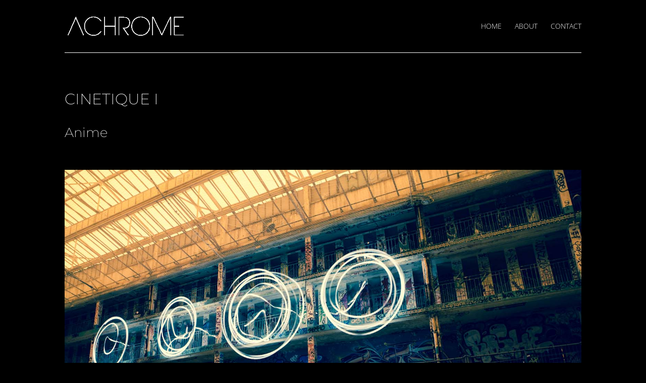

--- FILE ---
content_type: text/html; charset=UTF-8
request_url: https://www.achrome.fr/project/cinetique-i/
body_size: 14087
content:
<!DOCTYPE html>
<html lang="fr-FR">
<head>
	<meta charset="UTF-8" />
<meta http-equiv="X-UA-Compatible" content="IE=edge">
	<link rel="pingback" href="https://www.achrome.fr/xmlrpc.php" />

	<script type="text/javascript">
		document.documentElement.className = 'js';
	</script>

	<link rel="preconnect" href="https://fonts.gstatic.com" crossorigin /><style id="et-divi-open-sans-inline-css">/* Original: https://fonts.googleapis.com/css?family=Open+Sans:300italic,400italic,600italic,700italic,800italic,400,300,600,700,800&#038;subset=cyrillic,cyrillic-ext,greek,greek-ext,hebrew,latin,latin-ext,vietnamese&#038;display=swap *//* User Agent: Mozilla/5.0 (Unknown; Linux x86_64) AppleWebKit/538.1 (KHTML, like Gecko) Safari/538.1 Daum/4.1 */@font-face {font-family: 'Open Sans';font-style: italic;font-weight: 300;font-stretch: normal;font-display: swap;src: url(https://fonts.gstatic.com/s/opensans/v44/memQYaGs126MiZpBA-UFUIcVXSCEkx2cmqvXlWq8tWZ0Pw86hd0Rk5hkaVc.ttf) format('truetype');}@font-face {font-family: 'Open Sans';font-style: italic;font-weight: 400;font-stretch: normal;font-display: swap;src: url(https://fonts.gstatic.com/s/opensans/v44/memQYaGs126MiZpBA-UFUIcVXSCEkx2cmqvXlWq8tWZ0Pw86hd0Rk8ZkaVc.ttf) format('truetype');}@font-face {font-family: 'Open Sans';font-style: italic;font-weight: 600;font-stretch: normal;font-display: swap;src: url(https://fonts.gstatic.com/s/opensans/v44/memQYaGs126MiZpBA-UFUIcVXSCEkx2cmqvXlWq8tWZ0Pw86hd0RkxhjaVc.ttf) format('truetype');}@font-face {font-family: 'Open Sans';font-style: italic;font-weight: 700;font-stretch: normal;font-display: swap;src: url(https://fonts.gstatic.com/s/opensans/v44/memQYaGs126MiZpBA-UFUIcVXSCEkx2cmqvXlWq8tWZ0Pw86hd0RkyFjaVc.ttf) format('truetype');}@font-face {font-family: 'Open Sans';font-style: italic;font-weight: 800;font-stretch: normal;font-display: swap;src: url(https://fonts.gstatic.com/s/opensans/v44/memQYaGs126MiZpBA-UFUIcVXSCEkx2cmqvXlWq8tWZ0Pw86hd0Rk0ZjaVc.ttf) format('truetype');}@font-face {font-family: 'Open Sans';font-style: normal;font-weight: 300;font-stretch: normal;font-display: swap;src: url(https://fonts.gstatic.com/s/opensans/v44/memSYaGs126MiZpBA-UvWbX2vVnXBbObj2OVZyOOSr4dVJWUgsiH0C4n.ttf) format('truetype');}@font-face {font-family: 'Open Sans';font-style: normal;font-weight: 400;font-stretch: normal;font-display: swap;src: url(https://fonts.gstatic.com/s/opensans/v44/memSYaGs126MiZpBA-UvWbX2vVnXBbObj2OVZyOOSr4dVJWUgsjZ0C4n.ttf) format('truetype');}@font-face {font-family: 'Open Sans';font-style: normal;font-weight: 600;font-stretch: normal;font-display: swap;src: url(https://fonts.gstatic.com/s/opensans/v44/memSYaGs126MiZpBA-UvWbX2vVnXBbObj2OVZyOOSr4dVJWUgsgH1y4n.ttf) format('truetype');}@font-face {font-family: 'Open Sans';font-style: normal;font-weight: 700;font-stretch: normal;font-display: swap;src: url(https://fonts.gstatic.com/s/opensans/v44/memSYaGs126MiZpBA-UvWbX2vVnXBbObj2OVZyOOSr4dVJWUgsg-1y4n.ttf) format('truetype');}@font-face {font-family: 'Open Sans';font-style: normal;font-weight: 800;font-stretch: normal;font-display: swap;src: url(https://fonts.gstatic.com/s/opensans/v44/memSYaGs126MiZpBA-UvWbX2vVnXBbObj2OVZyOOSr4dVJWUgshZ1y4n.ttf) format('truetype');}/* User Agent: Mozilla/5.0 (Windows NT 6.1; WOW64; rv:27.0) Gecko/20100101 Firefox/27.0 */@font-face {font-family: 'Open Sans';font-style: italic;font-weight: 300;font-stretch: normal;font-display: swap;src: url(https://fonts.gstatic.com/l/font?kit=memQYaGs126MiZpBA-UFUIcVXSCEkx2cmqvXlWq8tWZ0Pw86hd0Rk5hkaVQ&skey=743457fe2cc29280&v=v44) format('woff');}@font-face {font-family: 'Open Sans';font-style: italic;font-weight: 400;font-stretch: normal;font-display: swap;src: url(https://fonts.gstatic.com/l/font?kit=memQYaGs126MiZpBA-UFUIcVXSCEkx2cmqvXlWq8tWZ0Pw86hd0Rk8ZkaVQ&skey=743457fe2cc29280&v=v44) format('woff');}@font-face {font-family: 'Open Sans';font-style: italic;font-weight: 600;font-stretch: normal;font-display: swap;src: url(https://fonts.gstatic.com/l/font?kit=memQYaGs126MiZpBA-UFUIcVXSCEkx2cmqvXlWq8tWZ0Pw86hd0RkxhjaVQ&skey=743457fe2cc29280&v=v44) format('woff');}@font-face {font-family: 'Open Sans';font-style: italic;font-weight: 700;font-stretch: normal;font-display: swap;src: url(https://fonts.gstatic.com/l/font?kit=memQYaGs126MiZpBA-UFUIcVXSCEkx2cmqvXlWq8tWZ0Pw86hd0RkyFjaVQ&skey=743457fe2cc29280&v=v44) format('woff');}@font-face {font-family: 'Open Sans';font-style: italic;font-weight: 800;font-stretch: normal;font-display: swap;src: url(https://fonts.gstatic.com/l/font?kit=memQYaGs126MiZpBA-UFUIcVXSCEkx2cmqvXlWq8tWZ0Pw86hd0Rk0ZjaVQ&skey=743457fe2cc29280&v=v44) format('woff');}@font-face {font-family: 'Open Sans';font-style: normal;font-weight: 300;font-stretch: normal;font-display: swap;src: url(https://fonts.gstatic.com/l/font?kit=memSYaGs126MiZpBA-UvWbX2vVnXBbObj2OVZyOOSr4dVJWUgsiH0C4k&skey=62c1cbfccc78b4b2&v=v44) format('woff');}@font-face {font-family: 'Open Sans';font-style: normal;font-weight: 400;font-stretch: normal;font-display: swap;src: url(https://fonts.gstatic.com/l/font?kit=memSYaGs126MiZpBA-UvWbX2vVnXBbObj2OVZyOOSr4dVJWUgsjZ0C4k&skey=62c1cbfccc78b4b2&v=v44) format('woff');}@font-face {font-family: 'Open Sans';font-style: normal;font-weight: 600;font-stretch: normal;font-display: swap;src: url(https://fonts.gstatic.com/l/font?kit=memSYaGs126MiZpBA-UvWbX2vVnXBbObj2OVZyOOSr4dVJWUgsgH1y4k&skey=62c1cbfccc78b4b2&v=v44) format('woff');}@font-face {font-family: 'Open Sans';font-style: normal;font-weight: 700;font-stretch: normal;font-display: swap;src: url(https://fonts.gstatic.com/l/font?kit=memSYaGs126MiZpBA-UvWbX2vVnXBbObj2OVZyOOSr4dVJWUgsg-1y4k&skey=62c1cbfccc78b4b2&v=v44) format('woff');}@font-face {font-family: 'Open Sans';font-style: normal;font-weight: 800;font-stretch: normal;font-display: swap;src: url(https://fonts.gstatic.com/l/font?kit=memSYaGs126MiZpBA-UvWbX2vVnXBbObj2OVZyOOSr4dVJWUgshZ1y4k&skey=62c1cbfccc78b4b2&v=v44) format('woff');}/* User Agent: Mozilla/5.0 (Windows NT 6.3; rv:39.0) Gecko/20100101 Firefox/39.0 */@font-face {font-family: 'Open Sans';font-style: italic;font-weight: 300;font-stretch: normal;font-display: swap;src: url(https://fonts.gstatic.com/s/opensans/v44/memQYaGs126MiZpBA-UFUIcVXSCEkx2cmqvXlWq8tWZ0Pw86hd0Rk5hkaVI.woff2) format('woff2');}@font-face {font-family: 'Open Sans';font-style: italic;font-weight: 400;font-stretch: normal;font-display: swap;src: url(https://fonts.gstatic.com/s/opensans/v44/memQYaGs126MiZpBA-UFUIcVXSCEkx2cmqvXlWq8tWZ0Pw86hd0Rk8ZkaVI.woff2) format('woff2');}@font-face {font-family: 'Open Sans';font-style: italic;font-weight: 600;font-stretch: normal;font-display: swap;src: url(https://fonts.gstatic.com/s/opensans/v44/memQYaGs126MiZpBA-UFUIcVXSCEkx2cmqvXlWq8tWZ0Pw86hd0RkxhjaVI.woff2) format('woff2');}@font-face {font-family: 'Open Sans';font-style: italic;font-weight: 700;font-stretch: normal;font-display: swap;src: url(https://fonts.gstatic.com/s/opensans/v44/memQYaGs126MiZpBA-UFUIcVXSCEkx2cmqvXlWq8tWZ0Pw86hd0RkyFjaVI.woff2) format('woff2');}@font-face {font-family: 'Open Sans';font-style: italic;font-weight: 800;font-stretch: normal;font-display: swap;src: url(https://fonts.gstatic.com/s/opensans/v44/memQYaGs126MiZpBA-UFUIcVXSCEkx2cmqvXlWq8tWZ0Pw86hd0Rk0ZjaVI.woff2) format('woff2');}@font-face {font-family: 'Open Sans';font-style: normal;font-weight: 300;font-stretch: normal;font-display: swap;src: url(https://fonts.gstatic.com/s/opensans/v44/memSYaGs126MiZpBA-UvWbX2vVnXBbObj2OVZyOOSr4dVJWUgsiH0C4i.woff2) format('woff2');}@font-face {font-family: 'Open Sans';font-style: normal;font-weight: 400;font-stretch: normal;font-display: swap;src: url(https://fonts.gstatic.com/s/opensans/v44/memSYaGs126MiZpBA-UvWbX2vVnXBbObj2OVZyOOSr4dVJWUgsjZ0C4i.woff2) format('woff2');}@font-face {font-family: 'Open Sans';font-style: normal;font-weight: 600;font-stretch: normal;font-display: swap;src: url(https://fonts.gstatic.com/s/opensans/v44/memSYaGs126MiZpBA-UvWbX2vVnXBbObj2OVZyOOSr4dVJWUgsgH1y4i.woff2) format('woff2');}@font-face {font-family: 'Open Sans';font-style: normal;font-weight: 700;font-stretch: normal;font-display: swap;src: url(https://fonts.gstatic.com/s/opensans/v44/memSYaGs126MiZpBA-UvWbX2vVnXBbObj2OVZyOOSr4dVJWUgsg-1y4i.woff2) format('woff2');}@font-face {font-family: 'Open Sans';font-style: normal;font-weight: 800;font-stretch: normal;font-display: swap;src: url(https://fonts.gstatic.com/s/opensans/v44/memSYaGs126MiZpBA-UvWbX2vVnXBbObj2OVZyOOSr4dVJWUgshZ1y4i.woff2) format('woff2');}</style><style id="et-builder-googlefonts-cached-inline">/* Original: https://fonts.googleapis.com/css?family=Montserrat:100,200,300,regular,500,600,700,800,900,100italic,200italic,300italic,italic,500italic,600italic,700italic,800italic,900italic&#038;subset=cyrillic,cyrillic-ext,latin,latin-ext,vietnamese&#038;display=swap *//* User Agent: Mozilla/5.0 (Unknown; Linux x86_64) AppleWebKit/538.1 (KHTML, like Gecko) Safari/538.1 Daum/4.1 */@font-face {font-family: 'Montserrat';font-style: italic;font-weight: 100;font-display: swap;src: url(https://fonts.gstatic.com/s/montserrat/v31/JTUFjIg1_i6t8kCHKm459Wx7xQYXK0vOoz6jq6R8aX8.ttf) format('truetype');}@font-face {font-family: 'Montserrat';font-style: italic;font-weight: 200;font-display: swap;src: url(https://fonts.gstatic.com/s/montserrat/v31/JTUFjIg1_i6t8kCHKm459Wx7xQYXK0vOoz6jqyR9aX8.ttf) format('truetype');}@font-face {font-family: 'Montserrat';font-style: italic;font-weight: 300;font-display: swap;src: url(https://fonts.gstatic.com/s/montserrat/v31/JTUFjIg1_i6t8kCHKm459Wx7xQYXK0vOoz6jq_p9aX8.ttf) format('truetype');}@font-face {font-family: 'Montserrat';font-style: italic;font-weight: 400;font-display: swap;src: url(https://fonts.gstatic.com/s/montserrat/v31/JTUFjIg1_i6t8kCHKm459Wx7xQYXK0vOoz6jq6R9aX8.ttf) format('truetype');}@font-face {font-family: 'Montserrat';font-style: italic;font-weight: 500;font-display: swap;src: url(https://fonts.gstatic.com/s/montserrat/v31/JTUFjIg1_i6t8kCHKm459Wx7xQYXK0vOoz6jq5Z9aX8.ttf) format('truetype');}@font-face {font-family: 'Montserrat';font-style: italic;font-weight: 600;font-display: swap;src: url(https://fonts.gstatic.com/s/montserrat/v31/JTUFjIg1_i6t8kCHKm459Wx7xQYXK0vOoz6jq3p6aX8.ttf) format('truetype');}@font-face {font-family: 'Montserrat';font-style: italic;font-weight: 700;font-display: swap;src: url(https://fonts.gstatic.com/s/montserrat/v31/JTUFjIg1_i6t8kCHKm459Wx7xQYXK0vOoz6jq0N6aX8.ttf) format('truetype');}@font-face {font-family: 'Montserrat';font-style: italic;font-weight: 800;font-display: swap;src: url(https://fonts.gstatic.com/s/montserrat/v31/JTUFjIg1_i6t8kCHKm459Wx7xQYXK0vOoz6jqyR6aX8.ttf) format('truetype');}@font-face {font-family: 'Montserrat';font-style: italic;font-weight: 900;font-display: swap;src: url(https://fonts.gstatic.com/s/montserrat/v31/JTUFjIg1_i6t8kCHKm459Wx7xQYXK0vOoz6jqw16aX8.ttf) format('truetype');}@font-face {font-family: 'Montserrat';font-style: normal;font-weight: 100;font-display: swap;src: url(https://fonts.gstatic.com/s/montserrat/v31/JTUHjIg1_i6t8kCHKm4532VJOt5-QNFgpCtr6Uw-.ttf) format('truetype');}@font-face {font-family: 'Montserrat';font-style: normal;font-weight: 200;font-display: swap;src: url(https://fonts.gstatic.com/s/montserrat/v31/JTUHjIg1_i6t8kCHKm4532VJOt5-QNFgpCvr6Ew-.ttf) format('truetype');}@font-face {font-family: 'Montserrat';font-style: normal;font-weight: 300;font-display: swap;src: url(https://fonts.gstatic.com/s/montserrat/v31/JTUHjIg1_i6t8kCHKm4532VJOt5-QNFgpCs16Ew-.ttf) format('truetype');}@font-face {font-family: 'Montserrat';font-style: normal;font-weight: 400;font-display: swap;src: url(https://fonts.gstatic.com/s/montserrat/v31/JTUHjIg1_i6t8kCHKm4532VJOt5-QNFgpCtr6Ew-.ttf) format('truetype');}@font-face {font-family: 'Montserrat';font-style: normal;font-weight: 500;font-display: swap;src: url(https://fonts.gstatic.com/s/montserrat/v31/JTUHjIg1_i6t8kCHKm4532VJOt5-QNFgpCtZ6Ew-.ttf) format('truetype');}@font-face {font-family: 'Montserrat';font-style: normal;font-weight: 600;font-display: swap;src: url(https://fonts.gstatic.com/s/montserrat/v31/JTUHjIg1_i6t8kCHKm4532VJOt5-QNFgpCu170w-.ttf) format('truetype');}@font-face {font-family: 'Montserrat';font-style: normal;font-weight: 700;font-display: swap;src: url(https://fonts.gstatic.com/s/montserrat/v31/JTUHjIg1_i6t8kCHKm4532VJOt5-QNFgpCuM70w-.ttf) format('truetype');}@font-face {font-family: 'Montserrat';font-style: normal;font-weight: 800;font-display: swap;src: url(https://fonts.gstatic.com/s/montserrat/v31/JTUHjIg1_i6t8kCHKm4532VJOt5-QNFgpCvr70w-.ttf) format('truetype');}@font-face {font-family: 'Montserrat';font-style: normal;font-weight: 900;font-display: swap;src: url(https://fonts.gstatic.com/s/montserrat/v31/JTUHjIg1_i6t8kCHKm4532VJOt5-QNFgpCvC70w-.ttf) format('truetype');}/* User Agent: Mozilla/5.0 (Windows NT 6.1; WOW64; rv:27.0) Gecko/20100101 Firefox/27.0 */@font-face {font-family: 'Montserrat';font-style: italic;font-weight: 100;font-display: swap;src: url(https://fonts.gstatic.com/l/font?kit=JTUFjIg1_i6t8kCHKm459Wx7xQYXK0vOoz6jq6R8aXw&skey=2d3c1187d5eede0f&v=v31) format('woff');}@font-face {font-family: 'Montserrat';font-style: italic;font-weight: 200;font-display: swap;src: url(https://fonts.gstatic.com/l/font?kit=JTUFjIg1_i6t8kCHKm459Wx7xQYXK0vOoz6jqyR9aXw&skey=2d3c1187d5eede0f&v=v31) format('woff');}@font-face {font-family: 'Montserrat';font-style: italic;font-weight: 300;font-display: swap;src: url(https://fonts.gstatic.com/l/font?kit=JTUFjIg1_i6t8kCHKm459Wx7xQYXK0vOoz6jq_p9aXw&skey=2d3c1187d5eede0f&v=v31) format('woff');}@font-face {font-family: 'Montserrat';font-style: italic;font-weight: 400;font-display: swap;src: url(https://fonts.gstatic.com/l/font?kit=JTUFjIg1_i6t8kCHKm459Wx7xQYXK0vOoz6jq6R9aXw&skey=2d3c1187d5eede0f&v=v31) format('woff');}@font-face {font-family: 'Montserrat';font-style: italic;font-weight: 500;font-display: swap;src: url(https://fonts.gstatic.com/l/font?kit=JTUFjIg1_i6t8kCHKm459Wx7xQYXK0vOoz6jq5Z9aXw&skey=2d3c1187d5eede0f&v=v31) format('woff');}@font-face {font-family: 'Montserrat';font-style: italic;font-weight: 600;font-display: swap;src: url(https://fonts.gstatic.com/l/font?kit=JTUFjIg1_i6t8kCHKm459Wx7xQYXK0vOoz6jq3p6aXw&skey=2d3c1187d5eede0f&v=v31) format('woff');}@font-face {font-family: 'Montserrat';font-style: italic;font-weight: 700;font-display: swap;src: url(https://fonts.gstatic.com/l/font?kit=JTUFjIg1_i6t8kCHKm459Wx7xQYXK0vOoz6jq0N6aXw&skey=2d3c1187d5eede0f&v=v31) format('woff');}@font-face {font-family: 'Montserrat';font-style: italic;font-weight: 800;font-display: swap;src: url(https://fonts.gstatic.com/l/font?kit=JTUFjIg1_i6t8kCHKm459Wx7xQYXK0vOoz6jqyR6aXw&skey=2d3c1187d5eede0f&v=v31) format('woff');}@font-face {font-family: 'Montserrat';font-style: italic;font-weight: 900;font-display: swap;src: url(https://fonts.gstatic.com/l/font?kit=JTUFjIg1_i6t8kCHKm459Wx7xQYXK0vOoz6jqw16aXw&skey=2d3c1187d5eede0f&v=v31) format('woff');}@font-face {font-family: 'Montserrat';font-style: normal;font-weight: 100;font-display: swap;src: url(https://fonts.gstatic.com/l/font?kit=JTUHjIg1_i6t8kCHKm4532VJOt5-QNFgpCtr6Uw9&skey=7bc19f711c0de8f&v=v31) format('woff');}@font-face {font-family: 'Montserrat';font-style: normal;font-weight: 200;font-display: swap;src: url(https://fonts.gstatic.com/l/font?kit=JTUHjIg1_i6t8kCHKm4532VJOt5-QNFgpCvr6Ew9&skey=7bc19f711c0de8f&v=v31) format('woff');}@font-face {font-family: 'Montserrat';font-style: normal;font-weight: 300;font-display: swap;src: url(https://fonts.gstatic.com/l/font?kit=JTUHjIg1_i6t8kCHKm4532VJOt5-QNFgpCs16Ew9&skey=7bc19f711c0de8f&v=v31) format('woff');}@font-face {font-family: 'Montserrat';font-style: normal;font-weight: 400;font-display: swap;src: url(https://fonts.gstatic.com/l/font?kit=JTUHjIg1_i6t8kCHKm4532VJOt5-QNFgpCtr6Ew9&skey=7bc19f711c0de8f&v=v31) format('woff');}@font-face {font-family: 'Montserrat';font-style: normal;font-weight: 500;font-display: swap;src: url(https://fonts.gstatic.com/l/font?kit=JTUHjIg1_i6t8kCHKm4532VJOt5-QNFgpCtZ6Ew9&skey=7bc19f711c0de8f&v=v31) format('woff');}@font-face {font-family: 'Montserrat';font-style: normal;font-weight: 600;font-display: swap;src: url(https://fonts.gstatic.com/l/font?kit=JTUHjIg1_i6t8kCHKm4532VJOt5-QNFgpCu170w9&skey=7bc19f711c0de8f&v=v31) format('woff');}@font-face {font-family: 'Montserrat';font-style: normal;font-weight: 700;font-display: swap;src: url(https://fonts.gstatic.com/l/font?kit=JTUHjIg1_i6t8kCHKm4532VJOt5-QNFgpCuM70w9&skey=7bc19f711c0de8f&v=v31) format('woff');}@font-face {font-family: 'Montserrat';font-style: normal;font-weight: 800;font-display: swap;src: url(https://fonts.gstatic.com/l/font?kit=JTUHjIg1_i6t8kCHKm4532VJOt5-QNFgpCvr70w9&skey=7bc19f711c0de8f&v=v31) format('woff');}@font-face {font-family: 'Montserrat';font-style: normal;font-weight: 900;font-display: swap;src: url(https://fonts.gstatic.com/l/font?kit=JTUHjIg1_i6t8kCHKm4532VJOt5-QNFgpCvC70w9&skey=7bc19f711c0de8f&v=v31) format('woff');}/* User Agent: Mozilla/5.0 (Windows NT 6.3; rv:39.0) Gecko/20100101 Firefox/39.0 */@font-face {font-family: 'Montserrat';font-style: italic;font-weight: 100;font-display: swap;src: url(https://fonts.gstatic.com/s/montserrat/v31/JTUFjIg1_i6t8kCHKm459Wx7xQYXK0vOoz6jq6R8aXo.woff2) format('woff2');}@font-face {font-family: 'Montserrat';font-style: italic;font-weight: 200;font-display: swap;src: url(https://fonts.gstatic.com/s/montserrat/v31/JTUFjIg1_i6t8kCHKm459Wx7xQYXK0vOoz6jqyR9aXo.woff2) format('woff2');}@font-face {font-family: 'Montserrat';font-style: italic;font-weight: 300;font-display: swap;src: url(https://fonts.gstatic.com/s/montserrat/v31/JTUFjIg1_i6t8kCHKm459Wx7xQYXK0vOoz6jq_p9aXo.woff2) format('woff2');}@font-face {font-family: 'Montserrat';font-style: italic;font-weight: 400;font-display: swap;src: url(https://fonts.gstatic.com/s/montserrat/v31/JTUFjIg1_i6t8kCHKm459Wx7xQYXK0vOoz6jq6R9aXo.woff2) format('woff2');}@font-face {font-family: 'Montserrat';font-style: italic;font-weight: 500;font-display: swap;src: url(https://fonts.gstatic.com/s/montserrat/v31/JTUFjIg1_i6t8kCHKm459Wx7xQYXK0vOoz6jq5Z9aXo.woff2) format('woff2');}@font-face {font-family: 'Montserrat';font-style: italic;font-weight: 600;font-display: swap;src: url(https://fonts.gstatic.com/s/montserrat/v31/JTUFjIg1_i6t8kCHKm459Wx7xQYXK0vOoz6jq3p6aXo.woff2) format('woff2');}@font-face {font-family: 'Montserrat';font-style: italic;font-weight: 700;font-display: swap;src: url(https://fonts.gstatic.com/s/montserrat/v31/JTUFjIg1_i6t8kCHKm459Wx7xQYXK0vOoz6jq0N6aXo.woff2) format('woff2');}@font-face {font-family: 'Montserrat';font-style: italic;font-weight: 800;font-display: swap;src: url(https://fonts.gstatic.com/s/montserrat/v31/JTUFjIg1_i6t8kCHKm459Wx7xQYXK0vOoz6jqyR6aXo.woff2) format('woff2');}@font-face {font-family: 'Montserrat';font-style: italic;font-weight: 900;font-display: swap;src: url(https://fonts.gstatic.com/s/montserrat/v31/JTUFjIg1_i6t8kCHKm459Wx7xQYXK0vOoz6jqw16aXo.woff2) format('woff2');}@font-face {font-family: 'Montserrat';font-style: normal;font-weight: 100;font-display: swap;src: url(https://fonts.gstatic.com/s/montserrat/v31/JTUHjIg1_i6t8kCHKm4532VJOt5-QNFgpCtr6Uw7.woff2) format('woff2');}@font-face {font-family: 'Montserrat';font-style: normal;font-weight: 200;font-display: swap;src: url(https://fonts.gstatic.com/s/montserrat/v31/JTUHjIg1_i6t8kCHKm4532VJOt5-QNFgpCvr6Ew7.woff2) format('woff2');}@font-face {font-family: 'Montserrat';font-style: normal;font-weight: 300;font-display: swap;src: url(https://fonts.gstatic.com/s/montserrat/v31/JTUHjIg1_i6t8kCHKm4532VJOt5-QNFgpCs16Ew7.woff2) format('woff2');}@font-face {font-family: 'Montserrat';font-style: normal;font-weight: 400;font-display: swap;src: url(https://fonts.gstatic.com/s/montserrat/v31/JTUHjIg1_i6t8kCHKm4532VJOt5-QNFgpCtr6Ew7.woff2) format('woff2');}@font-face {font-family: 'Montserrat';font-style: normal;font-weight: 500;font-display: swap;src: url(https://fonts.gstatic.com/s/montserrat/v31/JTUHjIg1_i6t8kCHKm4532VJOt5-QNFgpCtZ6Ew7.woff2) format('woff2');}@font-face {font-family: 'Montserrat';font-style: normal;font-weight: 600;font-display: swap;src: url(https://fonts.gstatic.com/s/montserrat/v31/JTUHjIg1_i6t8kCHKm4532VJOt5-QNFgpCu170w7.woff2) format('woff2');}@font-face {font-family: 'Montserrat';font-style: normal;font-weight: 700;font-display: swap;src: url(https://fonts.gstatic.com/s/montserrat/v31/JTUHjIg1_i6t8kCHKm4532VJOt5-QNFgpCuM70w7.woff2) format('woff2');}@font-face {font-family: 'Montserrat';font-style: normal;font-weight: 800;font-display: swap;src: url(https://fonts.gstatic.com/s/montserrat/v31/JTUHjIg1_i6t8kCHKm4532VJOt5-QNFgpCvr70w7.woff2) format('woff2');}@font-face {font-family: 'Montserrat';font-style: normal;font-weight: 900;font-display: swap;src: url(https://fonts.gstatic.com/s/montserrat/v31/JTUHjIg1_i6t8kCHKm4532VJOt5-QNFgpCvC70w7.woff2) format('woff2');}</style><meta name='robots' content='index, follow, max-image-preview:large, max-snippet:-1, max-video-preview:-1' />
<script type="text/javascript">
			let jqueryParams=[],jQuery=function(r){return jqueryParams=[...jqueryParams,r],jQuery},$=function(r){return jqueryParams=[...jqueryParams,r],$};window.jQuery=jQuery,window.$=jQuery;let customHeadScripts=!1;jQuery.fn=jQuery.prototype={},$.fn=jQuery.prototype={},jQuery.noConflict=function(r){if(window.jQuery)return jQuery=window.jQuery,$=window.jQuery,customHeadScripts=!0,jQuery.noConflict},jQuery.ready=function(r){jqueryParams=[...jqueryParams,r]},$.ready=function(r){jqueryParams=[...jqueryParams,r]},jQuery.load=function(r){jqueryParams=[...jqueryParams,r]},$.load=function(r){jqueryParams=[...jqueryParams,r]},jQuery.fn.ready=function(r){jqueryParams=[...jqueryParams,r]},$.fn.ready=function(r){jqueryParams=[...jqueryParams,r]};</script>
	<!-- This site is optimized with the Yoast SEO plugin v26.8 - https://yoast.com/product/yoast-seo-wordpress/ -->
	<title>CINETIQUE I - _ACHROME Light Painting_</title>
	<link rel="canonical" href="https://www.achrome.fr/project/cinetique-i/" />
	<meta property="og:locale" content="fr_FR" />
	<meta property="og:type" content="article" />
	<meta property="og:title" content="CINETIQUE I - _ACHROME Light Painting_" />
	<meta property="og:url" content="https://www.achrome.fr/project/cinetique-i/" />
	<meta property="og:site_name" content="_ACHROME Light Painting_" />
	<meta property="article:modified_time" content="2021-01-22T15:40:38+00:00" />
	<meta property="og:image" content="https://www.achrome.fr/wp-content/uploads/2019/05/28_Thumbs_Ring_of_fire-1.jpg" />
	<meta property="og:image:width" content="800" />
	<meta property="og:image:height" content="800" />
	<meta property="og:image:type" content="image/jpeg" />
	<meta name="twitter:card" content="summary_large_image" />
	<meta name="twitter:label1" content="Durée de lecture estimée" />
	<meta name="twitter:data1" content="2 minutes" />
	<script type="application/ld+json" class="yoast-schema-graph">{"@context":"https://schema.org","@graph":[{"@type":"WebPage","@id":"https://www.achrome.fr/project/cinetique-i/","url":"https://www.achrome.fr/project/cinetique-i/","name":"CINETIQUE I - _ACHROME Light Painting_","isPartOf":{"@id":"https://www.achrome.fr/#website"},"primaryImageOfPage":{"@id":"https://www.achrome.fr/project/cinetique-i/#primaryimage"},"image":{"@id":"https://www.achrome.fr/project/cinetique-i/#primaryimage"},"thumbnailUrl":"https://www.achrome.fr/wp-content/uploads/2019/05/28_Thumbs_Ring_of_fire-1.jpg","datePublished":"2019-05-28T17:25:28+00:00","dateModified":"2021-01-22T15:40:38+00:00","breadcrumb":{"@id":"https://www.achrome.fr/project/cinetique-i/#breadcrumb"},"inLanguage":"fr-FR","potentialAction":[{"@type":"ReadAction","target":["https://www.achrome.fr/project/cinetique-i/"]}]},{"@type":"ImageObject","inLanguage":"fr-FR","@id":"https://www.achrome.fr/project/cinetique-i/#primaryimage","url":"https://www.achrome.fr/wp-content/uploads/2019/05/28_Thumbs_Ring_of_fire-1.jpg","contentUrl":"https://www.achrome.fr/wp-content/uploads/2019/05/28_Thumbs_Ring_of_fire-1.jpg","width":"800","height":"800"},{"@type":"BreadcrumbList","@id":"https://www.achrome.fr/project/cinetique-i/#breadcrumb","itemListElement":[{"@type":"ListItem","position":1,"name":"Accueil","item":"https://www.achrome.fr/"},{"@type":"ListItem","position":2,"name":"Projets","item":"https://www.achrome.fr/project/"},{"@type":"ListItem","position":3,"name":"CINETIQUE I"}]},{"@type":"WebSite","@id":"https://www.achrome.fr/#website","url":"https://www.achrome.fr/","name":"_ACHROME Light Painting_","description":"#Artinlight","potentialAction":[{"@type":"SearchAction","target":{"@type":"EntryPoint","urlTemplate":"https://www.achrome.fr/?s={search_term_string}"},"query-input":{"@type":"PropertyValueSpecification","valueRequired":true,"valueName":"search_term_string"}}],"inLanguage":"fr-FR"}]}</script>
	<!-- / Yoast SEO plugin. -->


<link rel="alternate" type="application/rss+xml" title="_ACHROME Light Painting_ &raquo; Flux" href="https://www.achrome.fr/feed/" />
<link rel="alternate" type="application/rss+xml" title="_ACHROME Light Painting_ &raquo; Flux des commentaires" href="https://www.achrome.fr/comments/feed/" />
<link rel="alternate" type="application/rss+xml" title="_ACHROME Light Painting_ &raquo; CINETIQUE I Flux des commentaires" href="https://www.achrome.fr/project/cinetique-i/feed/" />
<script type="text/javascript">
/* <![CDATA[ */
window._wpemojiSettings = {"baseUrl":"https:\/\/s.w.org\/images\/core\/emoji\/15.0.3\/72x72\/","ext":".png","svgUrl":"https:\/\/s.w.org\/images\/core\/emoji\/15.0.3\/svg\/","svgExt":".svg","source":{"concatemoji":"https:\/\/www.achrome.fr\/wp-includes\/js\/wp-emoji-release.min.js?ver=6.7.4"}};
/*! This file is auto-generated */
!function(i,n){var o,s,e;function c(e){try{var t={supportTests:e,timestamp:(new Date).valueOf()};sessionStorage.setItem(o,JSON.stringify(t))}catch(e){}}function p(e,t,n){e.clearRect(0,0,e.canvas.width,e.canvas.height),e.fillText(t,0,0);var t=new Uint32Array(e.getImageData(0,0,e.canvas.width,e.canvas.height).data),r=(e.clearRect(0,0,e.canvas.width,e.canvas.height),e.fillText(n,0,0),new Uint32Array(e.getImageData(0,0,e.canvas.width,e.canvas.height).data));return t.every(function(e,t){return e===r[t]})}function u(e,t,n){switch(t){case"flag":return n(e,"\ud83c\udff3\ufe0f\u200d\u26a7\ufe0f","\ud83c\udff3\ufe0f\u200b\u26a7\ufe0f")?!1:!n(e,"\ud83c\uddfa\ud83c\uddf3","\ud83c\uddfa\u200b\ud83c\uddf3")&&!n(e,"\ud83c\udff4\udb40\udc67\udb40\udc62\udb40\udc65\udb40\udc6e\udb40\udc67\udb40\udc7f","\ud83c\udff4\u200b\udb40\udc67\u200b\udb40\udc62\u200b\udb40\udc65\u200b\udb40\udc6e\u200b\udb40\udc67\u200b\udb40\udc7f");case"emoji":return!n(e,"\ud83d\udc26\u200d\u2b1b","\ud83d\udc26\u200b\u2b1b")}return!1}function f(e,t,n){var r="undefined"!=typeof WorkerGlobalScope&&self instanceof WorkerGlobalScope?new OffscreenCanvas(300,150):i.createElement("canvas"),a=r.getContext("2d",{willReadFrequently:!0}),o=(a.textBaseline="top",a.font="600 32px Arial",{});return e.forEach(function(e){o[e]=t(a,e,n)}),o}function t(e){var t=i.createElement("script");t.src=e,t.defer=!0,i.head.appendChild(t)}"undefined"!=typeof Promise&&(o="wpEmojiSettingsSupports",s=["flag","emoji"],n.supports={everything:!0,everythingExceptFlag:!0},e=new Promise(function(e){i.addEventListener("DOMContentLoaded",e,{once:!0})}),new Promise(function(t){var n=function(){try{var e=JSON.parse(sessionStorage.getItem(o));if("object"==typeof e&&"number"==typeof e.timestamp&&(new Date).valueOf()<e.timestamp+604800&&"object"==typeof e.supportTests)return e.supportTests}catch(e){}return null}();if(!n){if("undefined"!=typeof Worker&&"undefined"!=typeof OffscreenCanvas&&"undefined"!=typeof URL&&URL.createObjectURL&&"undefined"!=typeof Blob)try{var e="postMessage("+f.toString()+"("+[JSON.stringify(s),u.toString(),p.toString()].join(",")+"));",r=new Blob([e],{type:"text/javascript"}),a=new Worker(URL.createObjectURL(r),{name:"wpTestEmojiSupports"});return void(a.onmessage=function(e){c(n=e.data),a.terminate(),t(n)})}catch(e){}c(n=f(s,u,p))}t(n)}).then(function(e){for(var t in e)n.supports[t]=e[t],n.supports.everything=n.supports.everything&&n.supports[t],"flag"!==t&&(n.supports.everythingExceptFlag=n.supports.everythingExceptFlag&&n.supports[t]);n.supports.everythingExceptFlag=n.supports.everythingExceptFlag&&!n.supports.flag,n.DOMReady=!1,n.readyCallback=function(){n.DOMReady=!0}}).then(function(){return e}).then(function(){var e;n.supports.everything||(n.readyCallback(),(e=n.source||{}).concatemoji?t(e.concatemoji):e.wpemoji&&e.twemoji&&(t(e.twemoji),t(e.wpemoji)))}))}((window,document),window._wpemojiSettings);
/* ]]> */
</script>
<meta content="Divichild v.1.0" name="generator"/><style id='wp-emoji-styles-inline-css' type='text/css'>

	img.wp-smiley, img.emoji {
		display: inline !important;
		border: none !important;
		box-shadow: none !important;
		height: 1em !important;
		width: 1em !important;
		margin: 0 0.07em !important;
		vertical-align: -0.1em !important;
		background: none !important;
		padding: 0 !important;
	}
</style>
<style id='wp-block-library-theme-inline-css' type='text/css'>
.wp-block-audio :where(figcaption){color:#555;font-size:13px;text-align:center}.is-dark-theme .wp-block-audio :where(figcaption){color:#ffffffa6}.wp-block-audio{margin:0 0 1em}.wp-block-code{border:1px solid #ccc;border-radius:4px;font-family:Menlo,Consolas,monaco,monospace;padding:.8em 1em}.wp-block-embed :where(figcaption){color:#555;font-size:13px;text-align:center}.is-dark-theme .wp-block-embed :where(figcaption){color:#ffffffa6}.wp-block-embed{margin:0 0 1em}.blocks-gallery-caption{color:#555;font-size:13px;text-align:center}.is-dark-theme .blocks-gallery-caption{color:#ffffffa6}:root :where(.wp-block-image figcaption){color:#555;font-size:13px;text-align:center}.is-dark-theme :root :where(.wp-block-image figcaption){color:#ffffffa6}.wp-block-image{margin:0 0 1em}.wp-block-pullquote{border-bottom:4px solid;border-top:4px solid;color:currentColor;margin-bottom:1.75em}.wp-block-pullquote cite,.wp-block-pullquote footer,.wp-block-pullquote__citation{color:currentColor;font-size:.8125em;font-style:normal;text-transform:uppercase}.wp-block-quote{border-left:.25em solid;margin:0 0 1.75em;padding-left:1em}.wp-block-quote cite,.wp-block-quote footer{color:currentColor;font-size:.8125em;font-style:normal;position:relative}.wp-block-quote:where(.has-text-align-right){border-left:none;border-right:.25em solid;padding-left:0;padding-right:1em}.wp-block-quote:where(.has-text-align-center){border:none;padding-left:0}.wp-block-quote.is-large,.wp-block-quote.is-style-large,.wp-block-quote:where(.is-style-plain){border:none}.wp-block-search .wp-block-search__label{font-weight:700}.wp-block-search__button{border:1px solid #ccc;padding:.375em .625em}:where(.wp-block-group.has-background){padding:1.25em 2.375em}.wp-block-separator.has-css-opacity{opacity:.4}.wp-block-separator{border:none;border-bottom:2px solid;margin-left:auto;margin-right:auto}.wp-block-separator.has-alpha-channel-opacity{opacity:1}.wp-block-separator:not(.is-style-wide):not(.is-style-dots){width:100px}.wp-block-separator.has-background:not(.is-style-dots){border-bottom:none;height:1px}.wp-block-separator.has-background:not(.is-style-wide):not(.is-style-dots){height:2px}.wp-block-table{margin:0 0 1em}.wp-block-table td,.wp-block-table th{word-break:normal}.wp-block-table :where(figcaption){color:#555;font-size:13px;text-align:center}.is-dark-theme .wp-block-table :where(figcaption){color:#ffffffa6}.wp-block-video :where(figcaption){color:#555;font-size:13px;text-align:center}.is-dark-theme .wp-block-video :where(figcaption){color:#ffffffa6}.wp-block-video{margin:0 0 1em}:root :where(.wp-block-template-part.has-background){margin-bottom:0;margin-top:0;padding:1.25em 2.375em}
</style>
<style id='global-styles-inline-css' type='text/css'>
:root{--wp--preset--aspect-ratio--square: 1;--wp--preset--aspect-ratio--4-3: 4/3;--wp--preset--aspect-ratio--3-4: 3/4;--wp--preset--aspect-ratio--3-2: 3/2;--wp--preset--aspect-ratio--2-3: 2/3;--wp--preset--aspect-ratio--16-9: 16/9;--wp--preset--aspect-ratio--9-16: 9/16;--wp--preset--color--black: #000000;--wp--preset--color--cyan-bluish-gray: #abb8c3;--wp--preset--color--white: #ffffff;--wp--preset--color--pale-pink: #f78da7;--wp--preset--color--vivid-red: #cf2e2e;--wp--preset--color--luminous-vivid-orange: #ff6900;--wp--preset--color--luminous-vivid-amber: #fcb900;--wp--preset--color--light-green-cyan: #7bdcb5;--wp--preset--color--vivid-green-cyan: #00d084;--wp--preset--color--pale-cyan-blue: #8ed1fc;--wp--preset--color--vivid-cyan-blue: #0693e3;--wp--preset--color--vivid-purple: #9b51e0;--wp--preset--gradient--vivid-cyan-blue-to-vivid-purple: linear-gradient(135deg,rgba(6,147,227,1) 0%,rgb(155,81,224) 100%);--wp--preset--gradient--light-green-cyan-to-vivid-green-cyan: linear-gradient(135deg,rgb(122,220,180) 0%,rgb(0,208,130) 100%);--wp--preset--gradient--luminous-vivid-amber-to-luminous-vivid-orange: linear-gradient(135deg,rgba(252,185,0,1) 0%,rgba(255,105,0,1) 100%);--wp--preset--gradient--luminous-vivid-orange-to-vivid-red: linear-gradient(135deg,rgba(255,105,0,1) 0%,rgb(207,46,46) 100%);--wp--preset--gradient--very-light-gray-to-cyan-bluish-gray: linear-gradient(135deg,rgb(238,238,238) 0%,rgb(169,184,195) 100%);--wp--preset--gradient--cool-to-warm-spectrum: linear-gradient(135deg,rgb(74,234,220) 0%,rgb(151,120,209) 20%,rgb(207,42,186) 40%,rgb(238,44,130) 60%,rgb(251,105,98) 80%,rgb(254,248,76) 100%);--wp--preset--gradient--blush-light-purple: linear-gradient(135deg,rgb(255,206,236) 0%,rgb(152,150,240) 100%);--wp--preset--gradient--blush-bordeaux: linear-gradient(135deg,rgb(254,205,165) 0%,rgb(254,45,45) 50%,rgb(107,0,62) 100%);--wp--preset--gradient--luminous-dusk: linear-gradient(135deg,rgb(255,203,112) 0%,rgb(199,81,192) 50%,rgb(65,88,208) 100%);--wp--preset--gradient--pale-ocean: linear-gradient(135deg,rgb(255,245,203) 0%,rgb(182,227,212) 50%,rgb(51,167,181) 100%);--wp--preset--gradient--electric-grass: linear-gradient(135deg,rgb(202,248,128) 0%,rgb(113,206,126) 100%);--wp--preset--gradient--midnight: linear-gradient(135deg,rgb(2,3,129) 0%,rgb(40,116,252) 100%);--wp--preset--font-size--small: 13px;--wp--preset--font-size--medium: 20px;--wp--preset--font-size--large: 36px;--wp--preset--font-size--x-large: 42px;--wp--preset--spacing--20: 0.44rem;--wp--preset--spacing--30: 0.67rem;--wp--preset--spacing--40: 1rem;--wp--preset--spacing--50: 1.5rem;--wp--preset--spacing--60: 2.25rem;--wp--preset--spacing--70: 3.38rem;--wp--preset--spacing--80: 5.06rem;--wp--preset--shadow--natural: 6px 6px 9px rgba(0, 0, 0, 0.2);--wp--preset--shadow--deep: 12px 12px 50px rgba(0, 0, 0, 0.4);--wp--preset--shadow--sharp: 6px 6px 0px rgba(0, 0, 0, 0.2);--wp--preset--shadow--outlined: 6px 6px 0px -3px rgba(255, 255, 255, 1), 6px 6px rgba(0, 0, 0, 1);--wp--preset--shadow--crisp: 6px 6px 0px rgba(0, 0, 0, 1);}:root { --wp--style--global--content-size: 823px;--wp--style--global--wide-size: 1080px; }:where(body) { margin: 0; }.wp-site-blocks > .alignleft { float: left; margin-right: 2em; }.wp-site-blocks > .alignright { float: right; margin-left: 2em; }.wp-site-blocks > .aligncenter { justify-content: center; margin-left: auto; margin-right: auto; }:where(.is-layout-flex){gap: 0.5em;}:where(.is-layout-grid){gap: 0.5em;}.is-layout-flow > .alignleft{float: left;margin-inline-start: 0;margin-inline-end: 2em;}.is-layout-flow > .alignright{float: right;margin-inline-start: 2em;margin-inline-end: 0;}.is-layout-flow > .aligncenter{margin-left: auto !important;margin-right: auto !important;}.is-layout-constrained > .alignleft{float: left;margin-inline-start: 0;margin-inline-end: 2em;}.is-layout-constrained > .alignright{float: right;margin-inline-start: 2em;margin-inline-end: 0;}.is-layout-constrained > .aligncenter{margin-left: auto !important;margin-right: auto !important;}.is-layout-constrained > :where(:not(.alignleft):not(.alignright):not(.alignfull)){max-width: var(--wp--style--global--content-size);margin-left: auto !important;margin-right: auto !important;}.is-layout-constrained > .alignwide{max-width: var(--wp--style--global--wide-size);}body .is-layout-flex{display: flex;}.is-layout-flex{flex-wrap: wrap;align-items: center;}.is-layout-flex > :is(*, div){margin: 0;}body .is-layout-grid{display: grid;}.is-layout-grid > :is(*, div){margin: 0;}body{padding-top: 0px;padding-right: 0px;padding-bottom: 0px;padding-left: 0px;}:root :where(.wp-element-button, .wp-block-button__link){background-color: #32373c;border-width: 0;color: #fff;font-family: inherit;font-size: inherit;line-height: inherit;padding: calc(0.667em + 2px) calc(1.333em + 2px);text-decoration: none;}.has-black-color{color: var(--wp--preset--color--black) !important;}.has-cyan-bluish-gray-color{color: var(--wp--preset--color--cyan-bluish-gray) !important;}.has-white-color{color: var(--wp--preset--color--white) !important;}.has-pale-pink-color{color: var(--wp--preset--color--pale-pink) !important;}.has-vivid-red-color{color: var(--wp--preset--color--vivid-red) !important;}.has-luminous-vivid-orange-color{color: var(--wp--preset--color--luminous-vivid-orange) !important;}.has-luminous-vivid-amber-color{color: var(--wp--preset--color--luminous-vivid-amber) !important;}.has-light-green-cyan-color{color: var(--wp--preset--color--light-green-cyan) !important;}.has-vivid-green-cyan-color{color: var(--wp--preset--color--vivid-green-cyan) !important;}.has-pale-cyan-blue-color{color: var(--wp--preset--color--pale-cyan-blue) !important;}.has-vivid-cyan-blue-color{color: var(--wp--preset--color--vivid-cyan-blue) !important;}.has-vivid-purple-color{color: var(--wp--preset--color--vivid-purple) !important;}.has-black-background-color{background-color: var(--wp--preset--color--black) !important;}.has-cyan-bluish-gray-background-color{background-color: var(--wp--preset--color--cyan-bluish-gray) !important;}.has-white-background-color{background-color: var(--wp--preset--color--white) !important;}.has-pale-pink-background-color{background-color: var(--wp--preset--color--pale-pink) !important;}.has-vivid-red-background-color{background-color: var(--wp--preset--color--vivid-red) !important;}.has-luminous-vivid-orange-background-color{background-color: var(--wp--preset--color--luminous-vivid-orange) !important;}.has-luminous-vivid-amber-background-color{background-color: var(--wp--preset--color--luminous-vivid-amber) !important;}.has-light-green-cyan-background-color{background-color: var(--wp--preset--color--light-green-cyan) !important;}.has-vivid-green-cyan-background-color{background-color: var(--wp--preset--color--vivid-green-cyan) !important;}.has-pale-cyan-blue-background-color{background-color: var(--wp--preset--color--pale-cyan-blue) !important;}.has-vivid-cyan-blue-background-color{background-color: var(--wp--preset--color--vivid-cyan-blue) !important;}.has-vivid-purple-background-color{background-color: var(--wp--preset--color--vivid-purple) !important;}.has-black-border-color{border-color: var(--wp--preset--color--black) !important;}.has-cyan-bluish-gray-border-color{border-color: var(--wp--preset--color--cyan-bluish-gray) !important;}.has-white-border-color{border-color: var(--wp--preset--color--white) !important;}.has-pale-pink-border-color{border-color: var(--wp--preset--color--pale-pink) !important;}.has-vivid-red-border-color{border-color: var(--wp--preset--color--vivid-red) !important;}.has-luminous-vivid-orange-border-color{border-color: var(--wp--preset--color--luminous-vivid-orange) !important;}.has-luminous-vivid-amber-border-color{border-color: var(--wp--preset--color--luminous-vivid-amber) !important;}.has-light-green-cyan-border-color{border-color: var(--wp--preset--color--light-green-cyan) !important;}.has-vivid-green-cyan-border-color{border-color: var(--wp--preset--color--vivid-green-cyan) !important;}.has-pale-cyan-blue-border-color{border-color: var(--wp--preset--color--pale-cyan-blue) !important;}.has-vivid-cyan-blue-border-color{border-color: var(--wp--preset--color--vivid-cyan-blue) !important;}.has-vivid-purple-border-color{border-color: var(--wp--preset--color--vivid-purple) !important;}.has-vivid-cyan-blue-to-vivid-purple-gradient-background{background: var(--wp--preset--gradient--vivid-cyan-blue-to-vivid-purple) !important;}.has-light-green-cyan-to-vivid-green-cyan-gradient-background{background: var(--wp--preset--gradient--light-green-cyan-to-vivid-green-cyan) !important;}.has-luminous-vivid-amber-to-luminous-vivid-orange-gradient-background{background: var(--wp--preset--gradient--luminous-vivid-amber-to-luminous-vivid-orange) !important;}.has-luminous-vivid-orange-to-vivid-red-gradient-background{background: var(--wp--preset--gradient--luminous-vivid-orange-to-vivid-red) !important;}.has-very-light-gray-to-cyan-bluish-gray-gradient-background{background: var(--wp--preset--gradient--very-light-gray-to-cyan-bluish-gray) !important;}.has-cool-to-warm-spectrum-gradient-background{background: var(--wp--preset--gradient--cool-to-warm-spectrum) !important;}.has-blush-light-purple-gradient-background{background: var(--wp--preset--gradient--blush-light-purple) !important;}.has-blush-bordeaux-gradient-background{background: var(--wp--preset--gradient--blush-bordeaux) !important;}.has-luminous-dusk-gradient-background{background: var(--wp--preset--gradient--luminous-dusk) !important;}.has-pale-ocean-gradient-background{background: var(--wp--preset--gradient--pale-ocean) !important;}.has-electric-grass-gradient-background{background: var(--wp--preset--gradient--electric-grass) !important;}.has-midnight-gradient-background{background: var(--wp--preset--gradient--midnight) !important;}.has-small-font-size{font-size: var(--wp--preset--font-size--small) !important;}.has-medium-font-size{font-size: var(--wp--preset--font-size--medium) !important;}.has-large-font-size{font-size: var(--wp--preset--font-size--large) !important;}.has-x-large-font-size{font-size: var(--wp--preset--font-size--x-large) !important;}
:where(.wp-block-post-template.is-layout-flex){gap: 1.25em;}:where(.wp-block-post-template.is-layout-grid){gap: 1.25em;}
:where(.wp-block-columns.is-layout-flex){gap: 2em;}:where(.wp-block-columns.is-layout-grid){gap: 2em;}
:root :where(.wp-block-pullquote){font-size: 1.5em;line-height: 1.6;}
</style>
<link rel='stylesheet' id='eeb-css-frontend-css' href='https://www.achrome.fr/wp-content/plugins/email-encoder-bundle/assets/css/style.css?ver=54d4eedc552c499c4a8d6b89c23d3df1' type='text/css' media='all' />
<link rel='stylesheet' id='dp-owl-carousel-pro-styles-css' href='https://www.achrome.fr/wp-content/plugins/dp-owl-carousel-pro/styles/style.min.css?ver=2.4.8' type='text/css' media='all' />
<link rel='stylesheet' id='dp-portfolio-posts-pro-styles-css' href='https://www.achrome.fr/wp-content/plugins/dp-portfolio-posts-pro/styles/style.min.css?ver=4.2.2' type='text/css' media='all' />
<link rel='stylesheet' id='dp-divi-filtergrid-bundle-style-css' href='https://www.achrome.fr/wp-content/plugins/dp-divi-filtergrid/styles/bundle.css?ver=4.1.5' type='text/css' media='all' />
<link rel='stylesheet' id='divi-style-parent-css' href='https://www.achrome.fr/wp-content/themes/Divi/style-static.min.css?ver=4.27.4' type='text/css' media='all' />
<link rel='stylesheet' id='child-style-css' href='https://www.achrome.fr/wp-content/themes/Divichild/style.css?ver=4.27.4' type='text/css' media='all' />
<link rel='stylesheet' id='divi-style-css' href='https://www.achrome.fr/wp-content/themes/Divichild/style.css?ver=4.27.4' type='text/css' media='all' />
<script type="text/javascript" src="https://www.achrome.fr/wp-includes/js/jquery/jquery.min.js?ver=3.7.1" id="jquery-core-js"></script>
<script type="text/javascript" src="https://www.achrome.fr/wp-includes/js/jquery/jquery-migrate.min.js?ver=3.4.1" id="jquery-migrate-js"></script>
<script type="text/javascript" id="jquery-js-after">
/* <![CDATA[ */
jqueryParams.length&&$.each(jqueryParams,function(e,r){if("function"==typeof r){var n=String(r);n.replace("$","jQuery");var a=new Function("return "+n)();$(document).ready(a)}});
/* ]]> */
</script>
<script type="text/javascript" src="https://www.achrome.fr/wp-content/plugins/email-encoder-bundle/assets/js/custom.js?ver=2c542c9989f589cd5318f5cef6a9ecd7" id="eeb-js-frontend-js"></script>
<link rel="https://api.w.org/" href="https://www.achrome.fr/wp-json/" /><link rel="alternate" title="JSON" type="application/json" href="https://www.achrome.fr/wp-json/wp/v2/project/1765" /><link rel="EditURI" type="application/rsd+xml" title="RSD" href="https://www.achrome.fr/xmlrpc.php?rsd" />
<meta name="generator" content="WordPress 6.7.4" />
<link rel='shortlink' href='https://www.achrome.fr/?p=1765' />
<link rel="alternate" title="oEmbed (JSON)" type="application/json+oembed" href="https://www.achrome.fr/wp-json/oembed/1.0/embed?url=https%3A%2F%2Fwww.achrome.fr%2Fproject%2Fcinetique-i%2F" />
<link rel="alternate" title="oEmbed (XML)" type="text/xml+oembed" href="https://www.achrome.fr/wp-json/oembed/1.0/embed?url=https%3A%2F%2Fwww.achrome.fr%2Fproject%2Fcinetique-i%2F&#038;format=xml" />
<meta name="viewport" content="width=device-width, initial-scale=1.0, maximum-scale=1.0, user-scalable=0" /><style type="text/css" id="custom-background-css">
body.custom-background { background-color: #000000; }
</style>
	<link rel="icon" href="https://www.achrome.fr/wp-content/uploads/2019/05/cropped-Favicon_ACH-32x32.gif" sizes="32x32" />
<link rel="icon" href="https://www.achrome.fr/wp-content/uploads/2019/05/cropped-Favicon_ACH-192x192.gif" sizes="192x192" />
<link rel="apple-touch-icon" href="https://www.achrome.fr/wp-content/uploads/2019/05/cropped-Favicon_ACH-180x180.gif" />
<meta name="msapplication-TileImage" content="https://www.achrome.fr/wp-content/uploads/2019/05/cropped-Favicon_ACH-270x270.gif" />
<link rel="stylesheet" id="et-core-unified-1765-cached-inline-styles" href="https://www.achrome.fr/wp-content/et-cache/1765/et-core-unified-1765.min.css?ver=1742366416" /></head>
<body class="project-template-default single single-project postid-1765 custom-background et_pb_button_helper_class et_fullwidth_secondary_nav et_fixed_nav et_show_nav et_primary_nav_dropdown_animation_fade et_secondary_nav_dropdown_animation_fade et_header_style_left et_pb_footer_columns1 et_cover_background et_pb_gutter osx et_pb_gutters3 et_pb_pagebuilder_layout et_smooth_scroll et_right_sidebar et_divi_theme et-db">
	<div id="page-container">

	
	
			<header id="main-header" data-height-onload="90">
			<div class="container clearfix et_menu_container">
							<div class="logo_container">
					<span class="logo_helper"></span>
					<a href="https://www.achrome.fr/">
						<img src="https://www.achrome.fr/wp-content/uploads/2019/05/Logo_ACH.png" width="1000" height="178" alt="_ACHROME Light Painting_" id="logo" data-height-percentage="40" />
					</a>
				</div>
							<div id="et-top-navigation" data-height="90" data-fixed-height="40">
											<nav id="top-menu-nav">
						<ul id="top-menu" class="nav"><li id="menu-item-1232" class="menu-item menu-item-type-post_type menu-item-object-page menu-item-home menu-item-1232"><a href="https://www.achrome.fr/">HOME</a></li>
<li id="menu-item-2373" class="menu-item menu-item-type-post_type menu-item-object-page menu-item-2373"><a href="https://www.achrome.fr/about/">ABOUT</a></li>
<li id="menu-item-2385" class="menu-item menu-item-type-post_type menu-item-object-page menu-item-2385"><a href="https://www.achrome.fr/contact/">CONTACT</a></li>
</ul>						</nav>
					
					
					
					
					<div id="et_mobile_nav_menu">
				<div class="mobile_nav closed">
					<span class="select_page">Sélectionner une page</span>
					<span class="mobile_menu_bar mobile_menu_bar_toggle"></span>
				</div>
			</div>				</div> <!-- #et-top-navigation -->
			</div> <!-- .container -->
					</header> <!-- #main-header -->
			<div id="et-main-area">
	
<div id="main-content">


			
				<article id="post-1765" class="post-1765 project type-project status-publish has-post-thumbnail hentry project_category-photo et_pb_post">

				
					<div class="entry-content">
					<div class="et-l et-l--post">
			<div class="et_builder_inner_content et_pb_gutters3">
		<div class="et_pb_section et_pb_section_0 et_pb_with_background et_section_regular" >
				
				
				
				
				
				
				<div class="et_pb_row et_pb_row_0">
				<div class="et_pb_column et_pb_column_4_4 et_pb_column_0  et_pb_css_mix_blend_mode_passthrough et-last-child">
				
				
				
				
				<div class="et_pb_module et_pb_text et_pb_text_0  et_pb_text_align_left et_pb_bg_layout_light">
				
				
				
				
				<div class="et_pb_text_inner"><h1>CINETIQUE I</h1></div>
			</div><div class="et_pb_module et_pb_text et_pb_text_1  et_pb_text_align_left et_pb_bg_layout_light">
				
				
				
				
				<div class="et_pb_text_inner"><h2>Anime</h2></div>
			</div>
			</div>
				
				
				
				
			</div><div class="et_pb_row et_pb_row_1">
				<div class="et_pb_column et_pb_column_4_4 et_pb_column_1  et_pb_css_mix_blend_mode_passthrough et-last-child">
				
				
				
				
				<div class="et_pb_module et_pb_image et_pb_image_0">
				
				
				
				
				<span class="et_pb_image_wrap "><img fetchpriority="high" decoding="async" width="1500" height="1000" src="https://www.achrome.fr/wp-content/uploads/2020/12/IMG_3960.jpg" alt="" title="" srcset="https://www.achrome.fr/wp-content/uploads/2020/12/IMG_3960.jpg 1500w, https://www.achrome.fr/wp-content/uploads/2020/12/IMG_3960-300x200.jpg 300w, https://www.achrome.fr/wp-content/uploads/2020/12/IMG_3960-1024x683.jpg 1024w, https://www.achrome.fr/wp-content/uploads/2020/12/IMG_3960-768x512.jpg 768w, https://www.achrome.fr/wp-content/uploads/2020/12/IMG_3960-1080x720.jpg 1080w" sizes="(max-width: 1500px) 100vw, 1500px" class="wp-image-1769" /></span>
			</div><div class="et_pb_module et_pb_image et_pb_image_1">
				
				
				
				
				<span class="et_pb_image_wrap "><img loading="lazy" decoding="async" width="1500" height="1000" src="https://www.achrome.fr/wp-content/uploads/2020/12/IMG_3968.jpg" alt="" title="" srcset="https://www.achrome.fr/wp-content/uploads/2020/12/IMG_3968.jpg 1500w, https://www.achrome.fr/wp-content/uploads/2020/12/IMG_3968-300x200.jpg 300w, https://www.achrome.fr/wp-content/uploads/2020/12/IMG_3968-1024x683.jpg 1024w, https://www.achrome.fr/wp-content/uploads/2020/12/IMG_3968-768x512.jpg 768w, https://www.achrome.fr/wp-content/uploads/2020/12/IMG_3968-1080x720.jpg 1080w" sizes="(max-width: 1500px) 100vw, 1500px" class="wp-image-1792" /></span>
			</div><div class="et_pb_module et_pb_image et_pb_image_2">
				
				
				
				
				<span class="et_pb_image_wrap "><img loading="lazy" decoding="async" width="1500" height="1000" src="https://www.achrome.fr/wp-content/uploads/2020/12/IMG_3969.jpg" alt="" title="" srcset="https://www.achrome.fr/wp-content/uploads/2020/12/IMG_3969.jpg 1500w, https://www.achrome.fr/wp-content/uploads/2020/12/IMG_3969-300x200.jpg 300w, https://www.achrome.fr/wp-content/uploads/2020/12/IMG_3969-1024x683.jpg 1024w, https://www.achrome.fr/wp-content/uploads/2020/12/IMG_3969-768x512.jpg 768w, https://www.achrome.fr/wp-content/uploads/2020/12/IMG_3969-1080x720.jpg 1080w" sizes="(max-width: 1500px) 100vw, 1500px" class="wp-image-1771" /></span>
			</div><div class="et_pb_module et_pb_image et_pb_image_3">
				
				
				
				
				<span class="et_pb_image_wrap "><img loading="lazy" decoding="async" width="1500" height="1000" src="https://www.achrome.fr/wp-content/uploads/2020/12/IMG_3965.jpg" alt="" title="" srcset="https://www.achrome.fr/wp-content/uploads/2020/12/IMG_3965.jpg 1500w, https://www.achrome.fr/wp-content/uploads/2020/12/IMG_3965-300x200.jpg 300w, https://www.achrome.fr/wp-content/uploads/2020/12/IMG_3965-1024x683.jpg 1024w, https://www.achrome.fr/wp-content/uploads/2020/12/IMG_3965-768x512.jpg 768w, https://www.achrome.fr/wp-content/uploads/2020/12/IMG_3965-1080x720.jpg 1080w" sizes="(max-width: 1500px) 100vw, 1500px" class="wp-image-1770" /></span>
			</div>
			</div>
				
				
				
				
			</div>
				
				
			</div><div class="et_pb_section et_pb_section_2 et_pb_with_background et_section_regular" >
				
				
				
				
				
				
				<div class="et_pb_row et_pb_row_2">
				<div class="et_pb_column et_pb_column_4_4 et_pb_column_2  et_pb_css_mix_blend_mode_passthrough et-last-child">
				
				
				
				
				<div class="et_pb_module et_pb_dp_oc et_pb_dp_oc_0  et_pb_bg_layout_light">
				
				
				
				
				
				
				<div class="et_pb_module_inner">
					<div class="owl-carousel" data-rotate="on" data-speed="5000" data-hover="off" data-arrow="on" data-control="off" data-items="7" data-items-tablet="4" data-items-phone="2" data-margin="0|0|0" data-behaviour="loop" data-direction="rtl" data-center="off" data-items-per-dot="3" data-items-per-slide="2" data-arrow-size="2em" data-use-hash="off" data-auto-width="off" data-auto-height="off" data-module="et_pb_dp_oc_0" data-animation-speed="500" data-arrows-speed="500" data-controls-speed="500" data-lazy="off" data-url-anchor="off" data-mousewheel="off" data-mousewheel-delay="160" data-drag="on|on|on" data-cloneoff="off" data-cloneoffalign="flex-start" data-items-found="68" data-cs="off"><div class="dp_oc_item post-2130 project type-project status-publish has-post-thumbnail hentry project_category-photo et_pb_post"   ><a href="https://www.achrome.fr/project/platine/"   ><img decoding="async" class="dp_oc_post_thumb " src="https://www.achrome.fr/wp-content/uploads/2021/01/01_Thumbs_PLATINE.jpg" alt="PLATINE"></a><h2 class="dp_oc_post_title"><a href="https://www.achrome.fr/project/platine/" >PLATINE</a></h2></div><div class="dp_oc_item post-2122 project type-project status-publish has-post-thumbnail hentry project_category-photo et_pb_post"   ><a href="https://www.achrome.fr/project/swinglight-2/"   ><img decoding="async" class="dp_oc_post_thumb " src="https://www.achrome.fr/wp-content/uploads/2019/05/02_Thumbs_Pool-is-free.jpg" alt="POOL IS FREE"></a><h2 class="dp_oc_post_title"><a href="https://www.achrome.fr/project/swinglight-2/" >POOL IS FREE</a></h2></div><div class="dp_oc_item post-2114 project type-project status-publish has-post-thumbnail hentry project_category-photo et_pb_post"   ><a href="https://www.achrome.fr/project/swinglight/"   ><img decoding="async" class="dp_oc_post_thumb " src="https://www.achrome.fr/wp-content/uploads/2021/01/03_-Thumbs_LITVANA-1.jpg" alt="SWINGLIGHT"></a><h2 class="dp_oc_post_title"><a href="https://www.achrome.fr/project/swinglight/" >SWINGLIGHT</a></h2></div><div class="dp_oc_item post-2106 project type-project status-publish has-post-thumbnail hentry project_category-photo et_pb_post"   ><a href="https://www.achrome.fr/project/litvana/"   ><img decoding="async" class="dp_oc_post_thumb " src="https://www.achrome.fr/wp-content/uploads/2021/01/04_Thumbs_LITVANA-2.jpg" alt="LITVANA"></a><h2 class="dp_oc_post_title"><a href="https://www.achrome.fr/project/litvana/" >LITVANA</a></h2></div><div class="dp_oc_item post-2099 project type-project status-publish has-post-thumbnail hentry project_category-photo et_pb_post"   ><a href="https://www.achrome.fr/project/stockorb/"   ><img decoding="async" class="dp_oc_post_thumb " src="https://www.achrome.fr/wp-content/uploads/2021/01/05_Thumbs_Stock-ORB.jpg" alt="STOCKORB"></a><h2 class="dp_oc_post_title"><a href="https://www.achrome.fr/project/stockorb/" >STOCKORB</a></h2></div><div class="dp_oc_item post-2092 project type-project status-publish has-post-thumbnail hentry project_category-photo et_pb_post"   ><a href="https://www.achrome.fr/project/molidoor/"   ><img decoding="async" class="dp_oc_post_thumb " src="https://www.achrome.fr/wp-content/uploads/2021/01/06_Thumbs_MOLITOR-2.jpg" alt="MOLIDOOR"></a><h2 class="dp_oc_post_title"><a href="https://www.achrome.fr/project/molidoor/" >MOLIDOOR</a></h2></div><div class="dp_oc_item post-2070 project type-project status-publish has-post-thumbnail hentry project_category-expo et_pb_post"   ><a href="https://www.achrome.fr/project/lyrics/"   ><img decoding="async" class="dp_oc_post_thumb " src="https://www.achrome.fr/wp-content/uploads/2019/05/Bailly_Thumbs.jpg" alt="LYRICS"></a><h2 class="dp_oc_post_title"><a href="https://www.achrome.fr/project/lyrics/" >LYRICS</a></h2></div><div class="dp_oc_item post-2035 project type-project status-publish has-post-thumbnail hentry project_category-photo et_pb_post"   ><a href="https://www.achrome.fr/project/achrome/"   ><img decoding="async" class="dp_oc_post_thumb " src="https://www.achrome.fr/wp-content/uploads/2019/05/08_Rivoli02_Thumbs.gif" alt="RIVOLI 1/2"></a><h2 class="dp_oc_post_title"><a href="https://www.achrome.fr/project/achrome/" >RIVOLI 1/2</a></h2></div><div class="dp_oc_item post-2046 project type-project status-publish has-post-thumbnail hentry project_category-photo et_pb_post"   ><a href="https://www.achrome.fr/project/rivoli-2-2/"   ><img decoding="async" class="dp_oc_post_thumb " src="https://www.achrome.fr/wp-content/uploads/2021/01/07_Rivoli01_Thumbs.gif" alt="RIVOLI 2/2"></a><h2 class="dp_oc_post_title"><a href="https://www.achrome.fr/project/rivoli-2-2/" >RIVOLI 2/2</a></h2></div><div class="dp_oc_item post-2056 project type-project status-publish has-post-thumbnail hentry project_category-expo et_pb_post"   ><a href="https://www.achrome.fr/project/2010_stockholm/"   ><img decoding="async" class="dp_oc_post_thumb " src="https://www.achrome.fr/wp-content/uploads/2021/01/13_Thumbs_PLAGE.jpg" alt="2010_STOCKHOLM"></a><h2 class="dp_oc_post_title"><a href="https://www.achrome.fr/project/2010_stockholm/" >2010_STOCKHOLM</a></h2></div><div class="dp_oc_item post-2024 project type-project status-publish has-post-thumbnail hentry project_category-photo et_pb_post"   ><a href="https://www.achrome.fr/project/dancing-pool-2/"   ><img decoding="async" class="dp_oc_post_thumb " src="https://www.achrome.fr/wp-content/uploads/2019/05/13_Thumbs_PLAGE-1.jpg" alt="ACHROME"></a><h2 class="dp_oc_post_title"><a href="https://www.achrome.fr/project/dancing-pool-2/" >ACHROME</a></h2></div><div class="dp_oc_item post-2016 project type-project status-publish has-post-thumbnail hentry project_category-photo et_pb_post"   ><a href="https://www.achrome.fr/project/dancing-pool/"   ><img decoding="async" class="dp_oc_post_thumb " src="https://www.achrome.fr/wp-content/uploads/2020/12/21_Thumbs_Dancing-POOL.jpg" alt="DANCING POOL"></a><h2 class="dp_oc_post_title"><a href="https://www.achrome.fr/project/dancing-pool/" >DANCING POOL</a></h2></div><div class="dp_oc_item post-2009 project type-project status-publish has-post-thumbnail hentry project_category-photo et_pb_post"   ><a href="https://www.achrome.fr/project/sedaine-1-3/"   ><img decoding="async" class="dp_oc_post_thumb " src="https://www.achrome.fr/wp-content/uploads/2020/12/Thumbs-_0009_10-Sedaine-1.jpg" alt="SEDAINE 1/3"></a><h2 class="dp_oc_post_title"><a href="https://www.achrome.fr/project/sedaine-1-3/" >SEDAINE 1/3</a></h2></div><div class="dp_oc_item post-2002 project type-project status-publish has-post-thumbnail hentry project_category-photo et_pb_post"   ><a href="https://www.achrome.fr/project/sedaine-2-3/"   ><img decoding="async" class="dp_oc_post_thumb " src="https://www.achrome.fr/wp-content/uploads/2020/12/11_Thumbs_Sedaine-2.jpg" alt="SEDAINE 2/3"></a><h2 class="dp_oc_post_title"><a href="https://www.achrome.fr/project/sedaine-2-3/" >SEDAINE 2/3</a></h2></div><div class="dp_oc_item post-1994 project type-project status-publish has-post-thumbnail hentry project_category-photo et_pb_post"   ><a href="https://www.achrome.fr/project/sedaine-3-3/"   ><img decoding="async" class="dp_oc_post_thumb " src="https://www.achrome.fr/wp-content/uploads/2020/12/12_Thumbs_Sedaine-2.jpg" alt="SEDAINE 3/3"></a><h2 class="dp_oc_post_title"><a href="https://www.achrome.fr/project/sedaine-3-3/" >SEDAINE 3/3</a></h2></div><div class="dp_oc_item post-1973 project type-project status-publish has-post-thumbnail hentry project_category-photo et_pb_post"   ><a href="https://www.achrome.fr/project/molitor-1-3/"   ><img decoding="async" class="dp_oc_post_thumb " src="https://www.achrome.fr/wp-content/uploads/2019/05/13_Thumbs_MOLITOR-4.jpg" alt="MOLITOR 1/3"></a><h2 class="dp_oc_post_title"><a href="https://www.achrome.fr/project/molitor-1-3/" >MOLITOR 1/3</a></h2></div><div class="dp_oc_item post-1967 project type-project status-publish has-post-thumbnail hentry project_category-photo et_pb_post"   ><a href="https://www.achrome.fr/project/molitor-2-3/"   ><img decoding="async" class="dp_oc_post_thumb " src="https://www.achrome.fr/wp-content/uploads/2020/12/14_Thumbs_MOLITOR-5.jpg" alt="MOLITOR 2/3"></a><h2 class="dp_oc_post_title"><a href="https://www.achrome.fr/project/molitor-2-3/" >MOLITOR 2/3</a></h2></div><div class="dp_oc_item post-1960 project type-project status-publish has-post-thumbnail hentry project_category-photo et_pb_post"   ><a href="https://www.achrome.fr/project/molitor-3-3/"   ><img decoding="async" class="dp_oc_post_thumb " src="https://www.achrome.fr/wp-content/uploads/2020/12/15_Thumbs_MOLITOR-6.jpg" alt="MOLITOR 3/3"></a><h2 class="dp_oc_post_title"><a href="https://www.achrome.fr/project/molitor-3-3/" >MOLITOR 3/3</a></h2></div><div class="dp_oc_item post-1775 project type-project status-publish has-post-thumbnail hentry project_category-expo et_pb_post"   ><a href="https://www.achrome.fr/project/creative-director-of-publicis-133/"   ><img decoding="async" class="dp_oc_post_thumb " src="https://www.achrome.fr/wp-content/uploads/2019/05/16_Thumbs_MOLITOR-1.jpg" alt="Mme FIGARO"></a><h2 class="dp_oc_post_title"><a href="https://www.achrome.fr/project/creative-director-of-publicis-133/" >Mme FIGARO</a></h2></div><div class="dp_oc_item post-2412 project type-project status-publish has-post-thumbnail hentry project_category-photo et_pb_post"   ><a href="https://www.achrome.fr/project/plages-electroniques-2013-2/"   ><img decoding="async" class="dp_oc_post_thumb " src="https://www.achrome.fr/wp-content/uploads/2021/01/THUMBS_BLUE.gif" alt="BLUE PLATINE"></a><h2 class="dp_oc_post_title"><a href="https://www.achrome.fr/project/plages-electroniques-2013-2/" >BLUE PLATINE</a></h2></div><div class="dp_oc_item post-1981 project type-project status-publish has-post-thumbnail hentry project_category-v-j et_pb_post"   ><a href="https://www.achrome.fr/project/plages-electroniques-2013/"   ><img decoding="async" class="dp_oc_post_thumb " src="https://www.achrome.fr/wp-content/uploads/2019/05/13_Thumbs_PLAGE.jpg" alt="PLAGES ELECTRONIQUES 2013"></a><h2 class="dp_oc_post_title"><a href="https://www.achrome.fr/project/plages-electroniques-2013/" >PLAGES ELECTRONIQUES 2013</a></h2></div><div class="dp_oc_item post-1952 project type-project status-publish has-post-thumbnail hentry project_category-photo et_pb_post"   ><a href="https://www.achrome.fr/project/cabin/"   ><img decoding="async" class="dp_oc_post_thumb " src="https://www.achrome.fr/wp-content/uploads/2020/12/16_Thumbs_MOLITOR-1.jpg" alt="CABIN"></a><h2 class="dp_oc_post_title"><a href="https://www.achrome.fr/project/cabin/" >CABIN</a></h2></div><div class="dp_oc_item post-1945 project type-project status-publish has-post-thumbnail hentry project_category-photo et_pb_post"   ><a href="https://www.achrome.fr/project/turnover/"   ><img decoding="async" class="dp_oc_post_thumb " src="https://www.achrome.fr/wp-content/uploads/2020/12/17_Thumbs_Turnover.jpg" alt="TURNOVER"></a><h2 class="dp_oc_post_title"><a href="https://www.achrome.fr/project/turnover/" >TURNOVER</a></h2></div><div class="dp_oc_item post-1938 project type-project status-publish has-post-thumbnail hentry project_category-photo et_pb_post"   ><a href="https://www.achrome.fr/project/turnstile/"   ><img decoding="async" class="dp_oc_post_thumb " src="https://www.achrome.fr/wp-content/uploads/2020/12/18_Thumbs_Turnstile.jpg" alt="TURNSTILE"></a><h2 class="dp_oc_post_title"><a href="https://www.achrome.fr/project/turnstile/" >TURNSTILE</a></h2></div><div class="dp_oc_item post-1895 project type-project status-publish has-post-thumbnail hentry project_category-expo project_category-v-j et_pb_post"   ><a href="https://www.achrome.fr/project/data-center/"   ><img decoding="async" class="dp_oc_post_thumb " src="https://www.achrome.fr/wp-content/uploads/2019/05/19_Thumbs_Ligne-sedaine-copie.jpg" alt="DATA CENTER"></a><h2 class="dp_oc_post_title"><a href="https://www.achrome.fr/project/data-center/" >DATA CENTER</a></h2></div><div class="dp_oc_item post-1867 project type-project status-publish has-post-thumbnail hentry project_category-photo et_pb_post"   ><a href="https://www.achrome.fr/project/body-mapping/"   ><img decoding="async" class="dp_oc_post_thumb " src="https://www.achrome.fr/wp-content/uploads/2019/05/THUMBS_Body_01.jpg" alt="BODY MAPPING"></a><h2 class="dp_oc_post_title"><a href="https://www.achrome.fr/project/body-mapping/" >BODY MAPPING</a></h2></div><div class="dp_oc_item post-1847 project type-project status-publish has-post-thumbnail hentry project_category-photo et_pb_post"   ><a href="https://www.achrome.fr/project/new-year-2/"   ><img decoding="async" class="dp_oc_post_thumb " src="https://www.achrome.fr/wp-content/uploads/2019/05/25_VIDEO_LV_Thumbs.gif" alt="LV"></a><h2 class="dp_oc_post_title"><a href="https://www.achrome.fr/project/new-year-2/" >LV</a></h2></div><div class="dp_oc_item post-1888 project type-project status-publish has-post-thumbnail hentry project_category-photo et_pb_post"   ><a href="https://www.achrome.fr/project/plot/"   ><img decoding="async" class="dp_oc_post_thumb " src="https://www.achrome.fr/wp-content/uploads/2019/05/19_Thumbs_Ligne-sedaine.jpg" alt="LIGNE SEDAINE"></a><h2 class="dp_oc_post_title"><a href="https://www.achrome.fr/project/plot/" >LIGNE SEDAINE</a></h2></div><div class="dp_oc_item post-1881 project type-project status-publish has-post-thumbnail hentry project_category-photo et_pb_post"   ><a href="https://www.achrome.fr/project/dancing-tree/"   ><img decoding="async" class="dp_oc_post_thumb " src="https://www.achrome.fr/wp-content/uploads/2019/05/20_Thumbs_PLOT.jpg" alt="PLOT"></a><h2 class="dp_oc_post_title"><a href="https://www.achrome.fr/project/dancing-tree/" >PLOT</a></h2></div><div class="dp_oc_item post-1874 project type-project status-publish has-post-thumbnail hentry project_category-photo et_pb_post"   ><a href="https://www.achrome.fr/project/body-mapping-2/"   ><img decoding="async" class="dp_oc_post_thumb " src="https://www.achrome.fr/wp-content/uploads/2019/05/22_Thumbs_Dancing-Tree.jpg" alt="DANCING TREE"></a><h2 class="dp_oc_post_title"><a href="https://www.achrome.fr/project/body-mapping-2/" >DANCING TREE</a></h2></div><div class="dp_oc_item post-1809 project type-project status-publish has-post-thumbnail hentry project_category-photo et_pb_post"   ><a href="https://www.achrome.fr/project/molitofire/"   ><img decoding="async" class="dp_oc_post_thumb " src="https://www.achrome.fr/wp-content/uploads/2020/12/24_Thumbs_MOLITOFIRE.jpg" alt="MOLITOFIRE"></a><h2 class="dp_oc_post_title"><a href="https://www.achrome.fr/project/molitofire/" >MOLITOFIRE</a></h2></div><div class="dp_oc_item post-1801 project type-project status-publish has-post-thumbnail hentry project_category-photo et_pb_post"   ><a href="https://www.achrome.fr/project/l%e2%88%9ep-of-light/"   ><img decoding="async" class="dp_oc_post_thumb " src="https://www.achrome.fr/wp-content/uploads/2019/05/26_Thumbs_Writing_Light.jpg" alt="WRITING LIGHT"></a><h2 class="dp_oc_post_title"><a href="https://www.achrome.fr/project/l%e2%88%9ep-of-light/" >WRITING LIGHT</a></h2></div><div class="dp_oc_item post-1788 project type-project status-publish has-post-thumbnail hentry project_category-photo et_pb_post"   ><a href="https://www.achrome.fr/project/cinetique-i-2/"   ><img decoding="async" class="dp_oc_post_thumb " src="https://www.achrome.fr/wp-content/uploads/2020/12/27_Thumbs_Loop_of_light.jpg" alt="L∞P OF LIGHT"></a><h2 class="dp_oc_post_title"><a href="https://www.achrome.fr/project/cinetique-i-2/" >L∞P OF LIGHT</a></h2></div><div class="dp_oc_item post-1758 project type-project status-publish has-post-thumbnail hentry project_category-photo et_pb_post"   ><a href="https://www.achrome.fr/project/cinetique-ii/"   ><img decoding="async" class="dp_oc_post_thumb " src="https://www.achrome.fr/wp-content/uploads/2020/12/29_Thumbs_cinetique_light_01.jpg" alt="CINETIQUE II"></a><h2 class="dp_oc_post_title"><a href="https://www.achrome.fr/project/cinetique-ii/" >CINETIQUE II</a></h2></div><div class="dp_oc_item post-1752 project type-project status-publish has-post-thumbnail hentry project_category-photo et_pb_post"   ><a href="https://www.achrome.fr/project/cinetique-iii/"   ><img decoding="async" class="dp_oc_post_thumb " src="https://www.achrome.fr/wp-content/uploads/2019/05/30_Thumbs_cinetique.jpg" alt="CINETIQUE III"></a><h2 class="dp_oc_post_title"><a href="https://www.achrome.fr/project/cinetique-iii/" >CINETIQUE III</a></h2></div><div class="dp_oc_item post-1734 project type-project status-publish has-post-thumbnail hentry project_category-photo et_pb_post"   ><a href="https://www.achrome.fr/project/red-platine/"   ><img decoding="async" class="dp_oc_post_thumb " src="https://www.achrome.fr/wp-content/uploads/2019/05/30_Thumbs_Platine.gif" alt="RED PLATINE"></a><h2 class="dp_oc_post_title"><a href="https://www.achrome.fr/project/red-platine/" >RED PLATINE</a></h2></div><div class="dp_oc_item post-1707 project type-project status-publish has-post-thumbnail hentry project_category-expo project_category-photo project_category-v-j et_pb_post"   ><a href="https://www.achrome.fr/project/2010_wwf-earth-hour/"   ><img decoding="async" class="dp_oc_post_thumb " src="https://www.achrome.fr/wp-content/uploads/2020/12/31_Thumbs_WWF.jpg" alt="2010_WWF EARTH HOUR"></a><h2 class="dp_oc_post_title"><a href="https://www.achrome.fr/project/2010_wwf-earth-hour/" >2010_WWF EARTH HOUR</a></h2></div><div class="dp_oc_item post-2519 project type-project status-publish has-post-thumbnail hentry project_category-v-j et_pb_post"   ><a href="https://www.achrome.fr/project/new-year-3/"   ><img decoding="async" class="dp_oc_post_thumb " src="https://www.achrome.fr/wp-content/uploads/2021/04/41_Thumbs_VOX.jpg" alt="VOX LOW"></a><h2 class="dp_oc_post_title"><a href="https://www.achrome.fr/project/new-year-3/" >VOX LOW</a></h2></div><div class="dp_oc_item post-1817 project type-project status-publish has-post-thumbnail hentry project_category-photo et_pb_post"   ><a href="https://www.achrome.fr/project/new-year/"   ><img decoding="async" class="dp_oc_post_thumb " src="https://www.achrome.fr/wp-content/uploads/2019/05/26_Thumbs_2014-2.jpg" alt="NEW YEAR"></a><h2 class="dp_oc_post_title"><a href="https://www.achrome.fr/project/new-year/" >NEW YEAR</a></h2></div><div class="dp_oc_item post-1700 project type-project status-publish has-post-thumbnail hentry project_category-photo et_pb_post"   ><a href="https://www.achrome.fr/project/champimaginatis/"   ><img decoding="async" class="dp_oc_post_thumb " src="https://www.achrome.fr/wp-content/uploads/2020/12/31_Thumbs_Champimaginatis.jpg" alt="CHAMPIMAGINATIS"></a><h2 class="dp_oc_post_title"><a href="https://www.achrome.fr/project/champimaginatis/" >CHAMPIMAGINATIS</a></h2></div><div class="dp_oc_item post-1690 project type-project status-publish has-post-thumbnail hentry project_category-photo et_pb_post"   ><a href="https://www.achrome.fr/project/rainbeau/"   ><img decoding="async" class="dp_oc_post_thumb " src="https://www.achrome.fr/wp-content/uploads/2020/12/33_Thumbs_RAINBOW.jpg" alt="INFINITE RAINBOW"></a><h2 class="dp_oc_post_title"><a href="https://www.achrome.fr/project/rainbeau/" >INFINITE RAINBOW</a></h2></div><div class="dp_oc_item post-1673 project type-project status-publish has-post-thumbnail hentry project_category-photo project_category-v-j et_pb_post"   ><a href="https://www.achrome.fr/project/red-circle/"   ><img decoding="async" class="dp_oc_post_thumb " src="https://www.achrome.fr/wp-content/uploads/2020/12/33_Thumbs_ROND.jpg" alt="RED CIRCLE"></a><h2 class="dp_oc_post_title"><a href="https://www.achrome.fr/project/red-circle/" >RED CIRCLE</a></h2></div><div class="dp_oc_item post-1658 project type-project status-publish has-post-thumbnail hentry project_category-photo et_pb_post"   ><a href="https://www.achrome.fr/project/like-a-rabbit-caught-in-the-headlight/"   ><img decoding="async" class="dp_oc_post_thumb " src="https://www.achrome.fr/wp-content/uploads/2020/12/33_Thumbs_LAPIN.jpg" alt="RABBIT IN THE HEADLIGHT"></a><h2 class="dp_oc_post_title"><a href="https://www.achrome.fr/project/like-a-rabbit-caught-in-the-headlight/" >RABBIT IN THE HEADLIGHT</a></h2></div><div class="dp_oc_item post-1645 project type-project status-publish has-post-thumbnail hentry project_category-photo et_pb_post"   ><a href="https://www.achrome.fr/project/swimming-in-light/"   ><img decoding="async" class="dp_oc_post_thumb " src="https://www.achrome.fr/wp-content/uploads/2019/05/35_Thumbs_FREE.jpg" alt="SWIMMING IN LIGHT"></a><h2 class="dp_oc_post_title"><a href="https://www.achrome.fr/project/swimming-in-light/" >SWIMMING IN LIGHT</a></h2></div><div class="dp_oc_item post-1633 project type-project status-publish has-post-thumbnail hentry project_category-photo et_pb_post"   ><a href="https://www.achrome.fr/project/ghetto-blaster/"   ><img decoding="async" class="dp_oc_post_thumb " src="https://www.achrome.fr/wp-content/uploads/2020/12/35_Thumbs_GHETTO-BLASTER.jpg" alt="GHETTO BLASTER"></a><h2 class="dp_oc_post_title"><a href="https://www.achrome.fr/project/ghetto-blaster/" >GHETTO BLASTER</a></h2></div><div class="dp_oc_item post-1616 project type-project status-publish has-post-thumbnail hentry project_category-photo project_category-v-j et_pb_post"   ><a href="https://www.achrome.fr/project/mustasch/"   ><img decoding="async" class="dp_oc_post_thumb " src="https://www.achrome.fr/wp-content/uploads/2020/12/36_Thumbs_Stach.jpg" alt="MUSTASCH"></a><h2 class="dp_oc_post_title"><a href="https://www.achrome.fr/project/mustasch/" >MUSTASCH</a></h2></div><div class="dp_oc_item post-2438 project type-project status-publish has-post-thumbnail hentry project_category-photo et_pb_post"   ><a href="https://www.achrome.fr/project/by_night/"   ><img decoding="async" class="dp_oc_post_thumb " src="https://www.achrome.fr/wp-content/uploads/2021/01/Thumbs_Night.gif" alt="BY_NIGHT"></a><h2 class="dp_oc_post_title"><a href="https://www.achrome.fr/project/by_night/" >BY_NIGHT</a></h2></div><div class="dp_oc_item post-1602 project type-project status-publish has-post-thumbnail hentry project_category-photo et_pb_post"   ><a href="https://www.achrome.fr/project/tv/"   ><img decoding="async" class="dp_oc_post_thumb " src="https://www.achrome.fr/wp-content/uploads/2020/12/36_Thumbs_TV.jpg" alt="TV"></a><h2 class="dp_oc_post_title"><a href="https://www.achrome.fr/project/tv/" >TV</a></h2></div><div class="dp_oc_item post-1573 project type-project status-publish has-post-thumbnail hentry project_category-v-j et_pb_post"   ><a href="https://www.achrome.fr/project/le-club-de-la-mixtape/"   ><img decoding="async" class="dp_oc_post_thumb " src="https://www.achrome.fr/wp-content/uploads/2019/05/42_Thumbs_Java.jpg" alt="LE CLUB DE LA MIXTAPE"></a><h2 class="dp_oc_post_title"><a href="https://www.achrome.fr/project/le-club-de-la-mixtape/" >LE CLUB DE LA MIXTAPE</a></h2></div><div class="dp_oc_item post-1566 project type-project status-publish has-post-thumbnail hentry project_category-photo et_pb_post"   ><a href="https://www.achrome.fr/project/dart/"   ><img decoding="async" class="dp_oc_post_thumb " src="https://www.achrome.fr/wp-content/uploads/2020/12/42_Thumbs_Dart.jpg" alt="DART"></a><h2 class="dp_oc_post_title"><a href="https://www.achrome.fr/project/dart/" >DART</a></h2></div><div class="dp_oc_item post-1557 project type-project status-publish has-post-thumbnail hentry project_category-photo et_pb_post"   ><a href="https://www.achrome.fr/project/ballots/"   ><img decoding="async" class="dp_oc_post_thumb " src="https://www.achrome.fr/wp-content/uploads/2019/05/THUMBS_Ballots_GIF.gif" alt="BALLOTS"></a><h2 class="dp_oc_post_title"><a href="https://www.achrome.fr/project/ballots/" >BALLOTS</a></h2></div><div class="dp_oc_item post-1548 project type-project status-publish has-post-thumbnail hentry project_category-photo project_category-v-j et_pb_post"   ><a href="https://www.achrome.fr/project/urbex/"   ><img decoding="async" class="dp_oc_post_thumb " src="https://www.achrome.fr/wp-content/uploads/2020/12/40_Thumbs_Urbex.jpg" alt="URBEX"></a><h2 class="dp_oc_post_title"><a href="https://www.achrome.fr/project/urbex/" >URBEX</a></h2></div><div class="dp_oc_item post-1516 project type-project status-publish has-post-thumbnail hentry project_category-photo et_pb_post"   ><a href="https://www.achrome.fr/project/patern/"   ><img decoding="async" class="dp_oc_post_thumb " src="https://www.achrome.fr/wp-content/uploads/2019/05/40_Thumbs_Nice-1.jpg" alt="PATERN"></a><h2 class="dp_oc_post_title"><a href="https://www.achrome.fr/project/patern/" >PATERN</a></h2></div><div class="dp_oc_item post-1502 project type-project status-publish has-post-thumbnail hentry project_category-expo et_pb_post"   ><a href="https://www.achrome.fr/project/ray-of-light/"   ><img decoding="async" class="dp_oc_post_thumb " src="https://www.achrome.fr/wp-content/uploads/2019/05/40_Thumbs_Nice2.jpg" alt="HaloGene"></a><h2 class="dp_oc_post_title"><a href="https://www.achrome.fr/project/ray-of-light/" >HaloGene</a></h2></div><div class="dp_oc_item post-1488 project type-project status-publish has-post-thumbnail hentry project_category-photo et_pb_post"   ><a href="https://www.achrome.fr/project/guilgot/"   ><img decoding="async" class="dp_oc_post_thumb " src="https://www.achrome.fr/wp-content/uploads/2019/05/39_Thumbs_Rayoflight.jpg" alt="RAY OF LIGHT"></a><h2 class="dp_oc_post_title"><a href="https://www.achrome.fr/project/guilgot/" >RAY OF LIGHT</a></h2></div><div class="dp_oc_item post-1481 project type-project status-publish has-post-thumbnail hentry project_category-photo et_pb_post"   ><a href="https://www.achrome.fr/project/dark/"   ><img decoding="async" class="dp_oc_post_thumb " src="https://www.achrome.fr/wp-content/uploads/2019/05/40_Thumbs_Kenny.jpg" alt="GUILGOT"></a><h2 class="dp_oc_post_title"><a href="https://www.achrome.fr/project/dark/" >GUILGOT</a></h2></div><div class="dp_oc_item post-1468 project type-project status-publish has-post-thumbnail hentry project_category-photo et_pb_post"   ><a href="https://www.achrome.fr/project/publicis-2/"   ><img decoding="async" class="dp_oc_post_thumb " src="https://www.achrome.fr/wp-content/uploads/2019/05/41_Thumbs_In-the-dark.jpg" alt="DARK"></a><h2 class="dp_oc_post_title"><a href="https://www.achrome.fr/project/publicis-2/" >DARK</a></h2></div><div class="dp_oc_item post-1452 project type-project status-publish has-post-thumbnail hentry project_category-expo et_pb_post"   ><a href="https://www.achrome.fr/project/publicis/"   ><img decoding="async" class="dp_oc_post_thumb " src="https://www.achrome.fr/wp-content/uploads/2019/05/Thumbs_PUB-1.jpg" alt="PUBLICIS"></a><h2 class="dp_oc_post_title"><a href="https://www.achrome.fr/project/publicis/" >PUBLICIS</a></h2></div><div class="dp_oc_item post-1429 project type-project status-publish has-post-thumbnail hentry project_category-photo et_pb_post"   ><a href="https://www.achrome.fr/project/akira/"   ><img decoding="async" class="dp_oc_post_thumb " src="https://www.achrome.fr/wp-content/uploads/2020/12/32_Thumbs_Akira.gif" alt="AKIRA"></a><h2 class="dp_oc_post_title"><a href="https://www.achrome.fr/project/akira/" >AKIRA</a></h2></div><div class="dp_oc_item post-1419 project type-project status-publish has-post-thumbnail hentry project_category-photo et_pb_post"   ><a href="https://www.achrome.fr/project/godard/"   ><img decoding="async" class="dp_oc_post_thumb " src="https://www.achrome.fr/wp-content/uploads/2020/12/Thumbs_Godard.jpg" alt="GODARD"></a><h2 class="dp_oc_post_title"><a href="https://www.achrome.fr/project/godard/" >GODARD</a></h2></div><div class="dp_oc_item post-1405 project type-project status-publish has-post-thumbnail hentry project_category-photo et_pb_post"   ><a href="https://www.achrome.fr/project/hnk/"   ><img decoding="async" class="dp_oc_post_thumb " src="https://www.achrome.fr/wp-content/uploads/2020/12/Thumbs_HNK.jpg" alt="HNK"></a><h2 class="dp_oc_post_title"><a href="https://www.achrome.fr/project/hnk/" >HNK</a></h2></div><div class="dp_oc_item post-1397 project type-project status-publish has-post-thumbnail hentry project_category-photo et_pb_post"   ><a href="https://www.achrome.fr/project/hokusights/"   ><img decoding="async" class="dp_oc_post_thumb " src="https://www.achrome.fr/wp-content/uploads/2020/12/36_Thumbs_Hokulight.jpg" alt="HOKUSIGHTS"></a><h2 class="dp_oc_post_title"><a href="https://www.achrome.fr/project/hokusights/" >HOKUSIGHTS</a></h2></div><div class="dp_oc_item post-1386 project type-project status-publish has-post-thumbnail hentry project_category-expo et_pb_post"   ><a href="https://www.achrome.fr/project/2009_leopard/"   ><img decoding="async" class="dp_oc_post_thumb " src="https://www.achrome.fr/wp-content/uploads/2019/05/Thumbs_LEO.jpg" alt="2009_LEOPARD"></a><h2 class="dp_oc_post_title"><a href="https://www.achrome.fr/project/2009_leopard/" >2009_LEOPARD</a></h2></div><div class="dp_oc_item post-1246 project type-project status-publish has-post-thumbnail hentry project_category-photo et_pb_post"   ><a href="https://www.achrome.fr/project/neon-lights-tribal/"   ><img decoding="async" class="dp_oc_post_thumb " src="https://www.achrome.fr/wp-content/uploads/2019/05/Thumbs_SKIN.jpg" alt="NEON LIGHTS"></a><h2 class="dp_oc_post_title"><a href="https://www.achrome.fr/project/neon-lights-tribal/" >NEON LIGHTS</a></h2></div><div class="dp_oc_item post-1243 project type-project status-publish has-post-thumbnail hentry project_category-photo et_pb_post"   ><a href="https://www.achrome.fr/project/night-writing/"   ><img decoding="async" class="dp_oc_post_thumb " src="https://www.achrome.fr/wp-content/uploads/2019/05/38_Thumbs_Nike.jpg" alt="NIGHT WRITING"></a><h2 class="dp_oc_post_title"><a href="https://www.achrome.fr/project/night-writing/" >NIGHT WRITING</a></h2></div><div class="dp_oc_item post-2548 project type-project status-publish has-post-thumbnail hentry project_category-photo et_pb_post"   ><a href="https://www.achrome.fr/project/dot/"   ><img decoding="async" class="dp_oc_post_thumb " src="https://www.achrome.fr/wp-content/uploads/2021/04/41_Thumbs_DOT.jpg" alt=".DOT."></a><h2 class="dp_oc_post_title"><a href="https://www.achrome.fr/project/dot/" >.DOT.</a></h2></div><div class="dp_oc_item post-2537 project type-project status-publish has-post-thumbnail hentry project_category-photo et_pb_post"   ><a href="https://www.achrome.fr/project/peinture-fraiche/"   ><img decoding="async" class="dp_oc_post_thumb " src="https://www.achrome.fr/wp-content/uploads/2021/04/41_Thumbs_Pain.gif" alt="PEINTURE FRAÎCHE"></a><h2 class="dp_oc_post_title"><a href="https://www.achrome.fr/project/peinture-fraiche/" >PEINTURE FRAÎCHE</a></h2></div><div class="dp_oc_item post-1158 project type-project status-publish has-post-thumbnail hentry project_category-photo et_pb_post"   ><a href="https://www.achrome.fr/project/cone-lightning/"   ><img decoding="async" class="dp_oc_post_thumb " src="https://www.achrome.fr/wp-content/uploads/2019/05/23_VIDEO_GIF_Thumbs-1.gif" alt="CONE LIGHTNING"></a><h2 class="dp_oc_post_title"><a href="https://www.achrome.fr/project/cone-lightning/" >CONE LIGHTNING</a></h2></div></div>
				</div>
			</div>
			</div>
				
				
				
				
			</div>
				
				
			</div>		</div>
	</div>
						</div>

				
				
				</article>

						

</div>


	<span class="et_pb_scroll_top et-pb-icon"></span>


			<footer id="main-footer">
				
<div class="container">
	<div id="footer-widgets" class="clearfix">
		<div class="footer-widget"><div id="media_image-2" class="fwidget et_pb_widget widget_media_image"><img width="1000" height="178" src="https://www.achrome.fr/wp-content/uploads/2019/05/Logo_ACH.png" class="image wp-image-1220  attachment-full size-full" alt="" style="max-width: 100%; height: auto;" decoding="async" loading="lazy" srcset="https://www.achrome.fr/wp-content/uploads/2019/05/Logo_ACH.png 1000w, https://www.achrome.fr/wp-content/uploads/2019/05/Logo_ACH-300x53.png 300w, https://www.achrome.fr/wp-content/uploads/2019/05/Logo_ACH-768x137.png 768w" sizes="(max-width: 1000px) 100vw, 1000px" /></div><div id="text-2" class="fwidget et_pb_widget widget_text">			<div class="textwidget"><p class="footerText">LIGHT IS ELECTROMAGNETIC RADIATION, REFLECTION OF REALITY EXPLORING THE SPACE BY LIGHTS, ALL IN A CAPTURED MOMENT.</p>
<p class="footerText"><strong>GIVE LIFE TO WHAT’S INVISIBLE AND MAKE IT COLORFUL</strong></p>
</div>
		</div></div>	</div>
</div>


		
				<div id="footer-bottom">
					<div class="container clearfix">
									</div>
				</div>
			</footer>
		</div>


	</div>

	<script>
jQuery(document).ready(function () {
function setSquareSize() {
jQuery('.dp-dfg-container.dp-dfg-skin-itemsinoverlay').each(function () {
jQuery(this).find('.dp-dfg-item').each(function () {
var width = jQuery(this).outerWidth(false);
jQuery(this).css({height: width + "px"});
});
});
}
jQuery(window).resize(function () {
setSquareSize();
});
});
</script><link rel='stylesheet' id='wp-block-library-css' href='https://www.achrome.fr/wp-includes/css/dist/block-library/style.min.css?ver=6.7.4' type='text/css' media='none' onload="media='all'" />
<script type="text/javascript" id="divi-custom-script-js-extra">
/* <![CDATA[ */
var DIVI = {"item_count":"%d Item","items_count":"%d Items"};
var et_builder_utils_params = {"condition":{"diviTheme":true,"extraTheme":false},"scrollLocations":["app","top"],"builderScrollLocations":{"desktop":"app","tablet":"app","phone":"app"},"onloadScrollLocation":"app","builderType":"fe"};
var et_frontend_scripts = {"builderCssContainerPrefix":"#et-boc","builderCssLayoutPrefix":"#et-boc .et-l"};
var et_pb_custom = {"ajaxurl":"https:\/\/www.achrome.fr\/wp-admin\/admin-ajax.php","images_uri":"https:\/\/www.achrome.fr\/wp-content\/themes\/Divi\/images","builder_images_uri":"https:\/\/www.achrome.fr\/wp-content\/themes\/Divi\/includes\/builder\/images","et_frontend_nonce":"4e7deac08c","subscription_failed":"Veuillez v\u00e9rifier les champs ci-dessous pour vous assurer que vous avez entr\u00e9 les informations correctes.","et_ab_log_nonce":"109a313214","fill_message":"S'il vous pla\u00eet, remplissez les champs suivants:","contact_error_message":"Veuillez corriger les erreurs suivantes :","invalid":"E-mail non valide","captcha":"Captcha","prev":"Pr\u00e9c\u00e9dent","previous":"Pr\u00e9c\u00e9dente","next":"Prochaine","wrong_captcha":"Vous avez entr\u00e9 le mauvais num\u00e9ro dans le captcha.","wrong_checkbox":"Case \u00e0 cocher","ignore_waypoints":"no","is_divi_theme_used":"1","widget_search_selector":".widget_search","ab_tests":[],"is_ab_testing_active":"","page_id":"1765","unique_test_id":"","ab_bounce_rate":"5","is_cache_plugin_active":"yes","is_shortcode_tracking":"","tinymce_uri":"https:\/\/www.achrome.fr\/wp-content\/themes\/Divi\/includes\/builder\/frontend-builder\/assets\/vendors","accent_color":"#ffffff","waypoints_options":[]};
var et_pb_box_shadow_elements = [];
/* ]]> */
</script>
<script type="text/javascript" src="https://www.achrome.fr/wp-content/themes/Divi/js/scripts.min.js?ver=4.27.4" id="divi-custom-script-js"></script>
<script type="text/javascript" src="https://www.achrome.fr/wp-content/themes/Divi/js/smoothscroll.js?ver=4.27.4" id="smoothscroll-js"></script>
<script type="text/javascript" src="https://www.achrome.fr/wp-content/themes/Divi/core/admin/js/es6-promise.auto.min.js?ver=4.27.4" id="es6-promise-js"></script>
<script type="text/javascript" src="https://www.google.com/recaptcha/api.js?render=6LfSRzkaAAAAAHK9KpWfGH_GPMWOIT2E6uXFHp7s&amp;ver=4.27.4" id="et-recaptcha-v3-js"></script>
<script type="text/javascript" id="et-core-api-spam-recaptcha-js-extra">
/* <![CDATA[ */
var et_core_api_spam_recaptcha = {"site_key":"6LfSRzkaAAAAAHK9KpWfGH_GPMWOIT2E6uXFHp7s","page_action":{"action":"cinetique_i"}};
/* ]]> */
</script>
<script type="text/javascript" src="https://www.achrome.fr/wp-content/themes/Divi/core/admin/js/recaptcha.js?ver=4.27.4" id="et-core-api-spam-recaptcha-js"></script>
<script type="text/javascript" src="https://www.achrome.fr/wp-content/themes/Divi/includes/builder/feature/dynamic-assets/assets/js/jquery.fitvids.js?ver=4.27.4" id="fitvids-js"></script>
<script type="text/javascript" src="https://www.achrome.fr/wp-includes/js/comment-reply.min.js?ver=6.7.4" id="comment-reply-js" async="async" data-wp-strategy="async"></script>
<script type="text/javascript" src="https://www.achrome.fr/wp-content/themes/Divi/core/admin/js/common.js?ver=4.27.4" id="et-core-common-js"></script>
<script type="text/javascript" src="https://www.achrome.fr/wp-content/themes/Divi/includes/builder/feature/dynamic-assets/assets/js/magnific-popup.js?ver=4.27.4" id="magnific-popup-js"></script>
<script type="text/javascript" id="dp-owl-carousel-pro-frontend-bundle-js-extra">
/* <![CDATA[ */
var dp_ocp = {"loader_html":"<div class=\"et-fb-loader-wrapper dp-ocp-loader\"><div class=\"et-fb-loader\"><\/div><\/div>"};
var et_pb_dp_oc_0 = {"ocp_init":[]};
/* ]]> */
</script>
<script type="text/javascript" src="https://www.achrome.fr/wp-content/plugins/dp-owl-carousel-pro/scripts/frontend-bundle.min.js?ver=2.4.8" id="dp-owl-carousel-pro-frontend-bundle-js"></script>
</body>
</html>


--- FILE ---
content_type: text/html; charset=utf-8
request_url: https://www.google.com/recaptcha/api2/anchor?ar=1&k=6LfSRzkaAAAAAHK9KpWfGH_GPMWOIT2E6uXFHp7s&co=aHR0cHM6Ly93d3cuYWNocm9tZS5mcjo0NDM.&hl=en&v=N67nZn4AqZkNcbeMu4prBgzg&size=invisible&anchor-ms=20000&execute-ms=30000&cb=8vfcau96t10e
body_size: 48584
content:
<!DOCTYPE HTML><html dir="ltr" lang="en"><head><meta http-equiv="Content-Type" content="text/html; charset=UTF-8">
<meta http-equiv="X-UA-Compatible" content="IE=edge">
<title>reCAPTCHA</title>
<style type="text/css">
/* cyrillic-ext */
@font-face {
  font-family: 'Roboto';
  font-style: normal;
  font-weight: 400;
  font-stretch: 100%;
  src: url(//fonts.gstatic.com/s/roboto/v48/KFO7CnqEu92Fr1ME7kSn66aGLdTylUAMa3GUBHMdazTgWw.woff2) format('woff2');
  unicode-range: U+0460-052F, U+1C80-1C8A, U+20B4, U+2DE0-2DFF, U+A640-A69F, U+FE2E-FE2F;
}
/* cyrillic */
@font-face {
  font-family: 'Roboto';
  font-style: normal;
  font-weight: 400;
  font-stretch: 100%;
  src: url(//fonts.gstatic.com/s/roboto/v48/KFO7CnqEu92Fr1ME7kSn66aGLdTylUAMa3iUBHMdazTgWw.woff2) format('woff2');
  unicode-range: U+0301, U+0400-045F, U+0490-0491, U+04B0-04B1, U+2116;
}
/* greek-ext */
@font-face {
  font-family: 'Roboto';
  font-style: normal;
  font-weight: 400;
  font-stretch: 100%;
  src: url(//fonts.gstatic.com/s/roboto/v48/KFO7CnqEu92Fr1ME7kSn66aGLdTylUAMa3CUBHMdazTgWw.woff2) format('woff2');
  unicode-range: U+1F00-1FFF;
}
/* greek */
@font-face {
  font-family: 'Roboto';
  font-style: normal;
  font-weight: 400;
  font-stretch: 100%;
  src: url(//fonts.gstatic.com/s/roboto/v48/KFO7CnqEu92Fr1ME7kSn66aGLdTylUAMa3-UBHMdazTgWw.woff2) format('woff2');
  unicode-range: U+0370-0377, U+037A-037F, U+0384-038A, U+038C, U+038E-03A1, U+03A3-03FF;
}
/* math */
@font-face {
  font-family: 'Roboto';
  font-style: normal;
  font-weight: 400;
  font-stretch: 100%;
  src: url(//fonts.gstatic.com/s/roboto/v48/KFO7CnqEu92Fr1ME7kSn66aGLdTylUAMawCUBHMdazTgWw.woff2) format('woff2');
  unicode-range: U+0302-0303, U+0305, U+0307-0308, U+0310, U+0312, U+0315, U+031A, U+0326-0327, U+032C, U+032F-0330, U+0332-0333, U+0338, U+033A, U+0346, U+034D, U+0391-03A1, U+03A3-03A9, U+03B1-03C9, U+03D1, U+03D5-03D6, U+03F0-03F1, U+03F4-03F5, U+2016-2017, U+2034-2038, U+203C, U+2040, U+2043, U+2047, U+2050, U+2057, U+205F, U+2070-2071, U+2074-208E, U+2090-209C, U+20D0-20DC, U+20E1, U+20E5-20EF, U+2100-2112, U+2114-2115, U+2117-2121, U+2123-214F, U+2190, U+2192, U+2194-21AE, U+21B0-21E5, U+21F1-21F2, U+21F4-2211, U+2213-2214, U+2216-22FF, U+2308-230B, U+2310, U+2319, U+231C-2321, U+2336-237A, U+237C, U+2395, U+239B-23B7, U+23D0, U+23DC-23E1, U+2474-2475, U+25AF, U+25B3, U+25B7, U+25BD, U+25C1, U+25CA, U+25CC, U+25FB, U+266D-266F, U+27C0-27FF, U+2900-2AFF, U+2B0E-2B11, U+2B30-2B4C, U+2BFE, U+3030, U+FF5B, U+FF5D, U+1D400-1D7FF, U+1EE00-1EEFF;
}
/* symbols */
@font-face {
  font-family: 'Roboto';
  font-style: normal;
  font-weight: 400;
  font-stretch: 100%;
  src: url(//fonts.gstatic.com/s/roboto/v48/KFO7CnqEu92Fr1ME7kSn66aGLdTylUAMaxKUBHMdazTgWw.woff2) format('woff2');
  unicode-range: U+0001-000C, U+000E-001F, U+007F-009F, U+20DD-20E0, U+20E2-20E4, U+2150-218F, U+2190, U+2192, U+2194-2199, U+21AF, U+21E6-21F0, U+21F3, U+2218-2219, U+2299, U+22C4-22C6, U+2300-243F, U+2440-244A, U+2460-24FF, U+25A0-27BF, U+2800-28FF, U+2921-2922, U+2981, U+29BF, U+29EB, U+2B00-2BFF, U+4DC0-4DFF, U+FFF9-FFFB, U+10140-1018E, U+10190-1019C, U+101A0, U+101D0-101FD, U+102E0-102FB, U+10E60-10E7E, U+1D2C0-1D2D3, U+1D2E0-1D37F, U+1F000-1F0FF, U+1F100-1F1AD, U+1F1E6-1F1FF, U+1F30D-1F30F, U+1F315, U+1F31C, U+1F31E, U+1F320-1F32C, U+1F336, U+1F378, U+1F37D, U+1F382, U+1F393-1F39F, U+1F3A7-1F3A8, U+1F3AC-1F3AF, U+1F3C2, U+1F3C4-1F3C6, U+1F3CA-1F3CE, U+1F3D4-1F3E0, U+1F3ED, U+1F3F1-1F3F3, U+1F3F5-1F3F7, U+1F408, U+1F415, U+1F41F, U+1F426, U+1F43F, U+1F441-1F442, U+1F444, U+1F446-1F449, U+1F44C-1F44E, U+1F453, U+1F46A, U+1F47D, U+1F4A3, U+1F4B0, U+1F4B3, U+1F4B9, U+1F4BB, U+1F4BF, U+1F4C8-1F4CB, U+1F4D6, U+1F4DA, U+1F4DF, U+1F4E3-1F4E6, U+1F4EA-1F4ED, U+1F4F7, U+1F4F9-1F4FB, U+1F4FD-1F4FE, U+1F503, U+1F507-1F50B, U+1F50D, U+1F512-1F513, U+1F53E-1F54A, U+1F54F-1F5FA, U+1F610, U+1F650-1F67F, U+1F687, U+1F68D, U+1F691, U+1F694, U+1F698, U+1F6AD, U+1F6B2, U+1F6B9-1F6BA, U+1F6BC, U+1F6C6-1F6CF, U+1F6D3-1F6D7, U+1F6E0-1F6EA, U+1F6F0-1F6F3, U+1F6F7-1F6FC, U+1F700-1F7FF, U+1F800-1F80B, U+1F810-1F847, U+1F850-1F859, U+1F860-1F887, U+1F890-1F8AD, U+1F8B0-1F8BB, U+1F8C0-1F8C1, U+1F900-1F90B, U+1F93B, U+1F946, U+1F984, U+1F996, U+1F9E9, U+1FA00-1FA6F, U+1FA70-1FA7C, U+1FA80-1FA89, U+1FA8F-1FAC6, U+1FACE-1FADC, U+1FADF-1FAE9, U+1FAF0-1FAF8, U+1FB00-1FBFF;
}
/* vietnamese */
@font-face {
  font-family: 'Roboto';
  font-style: normal;
  font-weight: 400;
  font-stretch: 100%;
  src: url(//fonts.gstatic.com/s/roboto/v48/KFO7CnqEu92Fr1ME7kSn66aGLdTylUAMa3OUBHMdazTgWw.woff2) format('woff2');
  unicode-range: U+0102-0103, U+0110-0111, U+0128-0129, U+0168-0169, U+01A0-01A1, U+01AF-01B0, U+0300-0301, U+0303-0304, U+0308-0309, U+0323, U+0329, U+1EA0-1EF9, U+20AB;
}
/* latin-ext */
@font-face {
  font-family: 'Roboto';
  font-style: normal;
  font-weight: 400;
  font-stretch: 100%;
  src: url(//fonts.gstatic.com/s/roboto/v48/KFO7CnqEu92Fr1ME7kSn66aGLdTylUAMa3KUBHMdazTgWw.woff2) format('woff2');
  unicode-range: U+0100-02BA, U+02BD-02C5, U+02C7-02CC, U+02CE-02D7, U+02DD-02FF, U+0304, U+0308, U+0329, U+1D00-1DBF, U+1E00-1E9F, U+1EF2-1EFF, U+2020, U+20A0-20AB, U+20AD-20C0, U+2113, U+2C60-2C7F, U+A720-A7FF;
}
/* latin */
@font-face {
  font-family: 'Roboto';
  font-style: normal;
  font-weight: 400;
  font-stretch: 100%;
  src: url(//fonts.gstatic.com/s/roboto/v48/KFO7CnqEu92Fr1ME7kSn66aGLdTylUAMa3yUBHMdazQ.woff2) format('woff2');
  unicode-range: U+0000-00FF, U+0131, U+0152-0153, U+02BB-02BC, U+02C6, U+02DA, U+02DC, U+0304, U+0308, U+0329, U+2000-206F, U+20AC, U+2122, U+2191, U+2193, U+2212, U+2215, U+FEFF, U+FFFD;
}
/* cyrillic-ext */
@font-face {
  font-family: 'Roboto';
  font-style: normal;
  font-weight: 500;
  font-stretch: 100%;
  src: url(//fonts.gstatic.com/s/roboto/v48/KFO7CnqEu92Fr1ME7kSn66aGLdTylUAMa3GUBHMdazTgWw.woff2) format('woff2');
  unicode-range: U+0460-052F, U+1C80-1C8A, U+20B4, U+2DE0-2DFF, U+A640-A69F, U+FE2E-FE2F;
}
/* cyrillic */
@font-face {
  font-family: 'Roboto';
  font-style: normal;
  font-weight: 500;
  font-stretch: 100%;
  src: url(//fonts.gstatic.com/s/roboto/v48/KFO7CnqEu92Fr1ME7kSn66aGLdTylUAMa3iUBHMdazTgWw.woff2) format('woff2');
  unicode-range: U+0301, U+0400-045F, U+0490-0491, U+04B0-04B1, U+2116;
}
/* greek-ext */
@font-face {
  font-family: 'Roboto';
  font-style: normal;
  font-weight: 500;
  font-stretch: 100%;
  src: url(//fonts.gstatic.com/s/roboto/v48/KFO7CnqEu92Fr1ME7kSn66aGLdTylUAMa3CUBHMdazTgWw.woff2) format('woff2');
  unicode-range: U+1F00-1FFF;
}
/* greek */
@font-face {
  font-family: 'Roboto';
  font-style: normal;
  font-weight: 500;
  font-stretch: 100%;
  src: url(//fonts.gstatic.com/s/roboto/v48/KFO7CnqEu92Fr1ME7kSn66aGLdTylUAMa3-UBHMdazTgWw.woff2) format('woff2');
  unicode-range: U+0370-0377, U+037A-037F, U+0384-038A, U+038C, U+038E-03A1, U+03A3-03FF;
}
/* math */
@font-face {
  font-family: 'Roboto';
  font-style: normal;
  font-weight: 500;
  font-stretch: 100%;
  src: url(//fonts.gstatic.com/s/roboto/v48/KFO7CnqEu92Fr1ME7kSn66aGLdTylUAMawCUBHMdazTgWw.woff2) format('woff2');
  unicode-range: U+0302-0303, U+0305, U+0307-0308, U+0310, U+0312, U+0315, U+031A, U+0326-0327, U+032C, U+032F-0330, U+0332-0333, U+0338, U+033A, U+0346, U+034D, U+0391-03A1, U+03A3-03A9, U+03B1-03C9, U+03D1, U+03D5-03D6, U+03F0-03F1, U+03F4-03F5, U+2016-2017, U+2034-2038, U+203C, U+2040, U+2043, U+2047, U+2050, U+2057, U+205F, U+2070-2071, U+2074-208E, U+2090-209C, U+20D0-20DC, U+20E1, U+20E5-20EF, U+2100-2112, U+2114-2115, U+2117-2121, U+2123-214F, U+2190, U+2192, U+2194-21AE, U+21B0-21E5, U+21F1-21F2, U+21F4-2211, U+2213-2214, U+2216-22FF, U+2308-230B, U+2310, U+2319, U+231C-2321, U+2336-237A, U+237C, U+2395, U+239B-23B7, U+23D0, U+23DC-23E1, U+2474-2475, U+25AF, U+25B3, U+25B7, U+25BD, U+25C1, U+25CA, U+25CC, U+25FB, U+266D-266F, U+27C0-27FF, U+2900-2AFF, U+2B0E-2B11, U+2B30-2B4C, U+2BFE, U+3030, U+FF5B, U+FF5D, U+1D400-1D7FF, U+1EE00-1EEFF;
}
/* symbols */
@font-face {
  font-family: 'Roboto';
  font-style: normal;
  font-weight: 500;
  font-stretch: 100%;
  src: url(//fonts.gstatic.com/s/roboto/v48/KFO7CnqEu92Fr1ME7kSn66aGLdTylUAMaxKUBHMdazTgWw.woff2) format('woff2');
  unicode-range: U+0001-000C, U+000E-001F, U+007F-009F, U+20DD-20E0, U+20E2-20E4, U+2150-218F, U+2190, U+2192, U+2194-2199, U+21AF, U+21E6-21F0, U+21F3, U+2218-2219, U+2299, U+22C4-22C6, U+2300-243F, U+2440-244A, U+2460-24FF, U+25A0-27BF, U+2800-28FF, U+2921-2922, U+2981, U+29BF, U+29EB, U+2B00-2BFF, U+4DC0-4DFF, U+FFF9-FFFB, U+10140-1018E, U+10190-1019C, U+101A0, U+101D0-101FD, U+102E0-102FB, U+10E60-10E7E, U+1D2C0-1D2D3, U+1D2E0-1D37F, U+1F000-1F0FF, U+1F100-1F1AD, U+1F1E6-1F1FF, U+1F30D-1F30F, U+1F315, U+1F31C, U+1F31E, U+1F320-1F32C, U+1F336, U+1F378, U+1F37D, U+1F382, U+1F393-1F39F, U+1F3A7-1F3A8, U+1F3AC-1F3AF, U+1F3C2, U+1F3C4-1F3C6, U+1F3CA-1F3CE, U+1F3D4-1F3E0, U+1F3ED, U+1F3F1-1F3F3, U+1F3F5-1F3F7, U+1F408, U+1F415, U+1F41F, U+1F426, U+1F43F, U+1F441-1F442, U+1F444, U+1F446-1F449, U+1F44C-1F44E, U+1F453, U+1F46A, U+1F47D, U+1F4A3, U+1F4B0, U+1F4B3, U+1F4B9, U+1F4BB, U+1F4BF, U+1F4C8-1F4CB, U+1F4D6, U+1F4DA, U+1F4DF, U+1F4E3-1F4E6, U+1F4EA-1F4ED, U+1F4F7, U+1F4F9-1F4FB, U+1F4FD-1F4FE, U+1F503, U+1F507-1F50B, U+1F50D, U+1F512-1F513, U+1F53E-1F54A, U+1F54F-1F5FA, U+1F610, U+1F650-1F67F, U+1F687, U+1F68D, U+1F691, U+1F694, U+1F698, U+1F6AD, U+1F6B2, U+1F6B9-1F6BA, U+1F6BC, U+1F6C6-1F6CF, U+1F6D3-1F6D7, U+1F6E0-1F6EA, U+1F6F0-1F6F3, U+1F6F7-1F6FC, U+1F700-1F7FF, U+1F800-1F80B, U+1F810-1F847, U+1F850-1F859, U+1F860-1F887, U+1F890-1F8AD, U+1F8B0-1F8BB, U+1F8C0-1F8C1, U+1F900-1F90B, U+1F93B, U+1F946, U+1F984, U+1F996, U+1F9E9, U+1FA00-1FA6F, U+1FA70-1FA7C, U+1FA80-1FA89, U+1FA8F-1FAC6, U+1FACE-1FADC, U+1FADF-1FAE9, U+1FAF0-1FAF8, U+1FB00-1FBFF;
}
/* vietnamese */
@font-face {
  font-family: 'Roboto';
  font-style: normal;
  font-weight: 500;
  font-stretch: 100%;
  src: url(//fonts.gstatic.com/s/roboto/v48/KFO7CnqEu92Fr1ME7kSn66aGLdTylUAMa3OUBHMdazTgWw.woff2) format('woff2');
  unicode-range: U+0102-0103, U+0110-0111, U+0128-0129, U+0168-0169, U+01A0-01A1, U+01AF-01B0, U+0300-0301, U+0303-0304, U+0308-0309, U+0323, U+0329, U+1EA0-1EF9, U+20AB;
}
/* latin-ext */
@font-face {
  font-family: 'Roboto';
  font-style: normal;
  font-weight: 500;
  font-stretch: 100%;
  src: url(//fonts.gstatic.com/s/roboto/v48/KFO7CnqEu92Fr1ME7kSn66aGLdTylUAMa3KUBHMdazTgWw.woff2) format('woff2');
  unicode-range: U+0100-02BA, U+02BD-02C5, U+02C7-02CC, U+02CE-02D7, U+02DD-02FF, U+0304, U+0308, U+0329, U+1D00-1DBF, U+1E00-1E9F, U+1EF2-1EFF, U+2020, U+20A0-20AB, U+20AD-20C0, U+2113, U+2C60-2C7F, U+A720-A7FF;
}
/* latin */
@font-face {
  font-family: 'Roboto';
  font-style: normal;
  font-weight: 500;
  font-stretch: 100%;
  src: url(//fonts.gstatic.com/s/roboto/v48/KFO7CnqEu92Fr1ME7kSn66aGLdTylUAMa3yUBHMdazQ.woff2) format('woff2');
  unicode-range: U+0000-00FF, U+0131, U+0152-0153, U+02BB-02BC, U+02C6, U+02DA, U+02DC, U+0304, U+0308, U+0329, U+2000-206F, U+20AC, U+2122, U+2191, U+2193, U+2212, U+2215, U+FEFF, U+FFFD;
}
/* cyrillic-ext */
@font-face {
  font-family: 'Roboto';
  font-style: normal;
  font-weight: 900;
  font-stretch: 100%;
  src: url(//fonts.gstatic.com/s/roboto/v48/KFO7CnqEu92Fr1ME7kSn66aGLdTylUAMa3GUBHMdazTgWw.woff2) format('woff2');
  unicode-range: U+0460-052F, U+1C80-1C8A, U+20B4, U+2DE0-2DFF, U+A640-A69F, U+FE2E-FE2F;
}
/* cyrillic */
@font-face {
  font-family: 'Roboto';
  font-style: normal;
  font-weight: 900;
  font-stretch: 100%;
  src: url(//fonts.gstatic.com/s/roboto/v48/KFO7CnqEu92Fr1ME7kSn66aGLdTylUAMa3iUBHMdazTgWw.woff2) format('woff2');
  unicode-range: U+0301, U+0400-045F, U+0490-0491, U+04B0-04B1, U+2116;
}
/* greek-ext */
@font-face {
  font-family: 'Roboto';
  font-style: normal;
  font-weight: 900;
  font-stretch: 100%;
  src: url(//fonts.gstatic.com/s/roboto/v48/KFO7CnqEu92Fr1ME7kSn66aGLdTylUAMa3CUBHMdazTgWw.woff2) format('woff2');
  unicode-range: U+1F00-1FFF;
}
/* greek */
@font-face {
  font-family: 'Roboto';
  font-style: normal;
  font-weight: 900;
  font-stretch: 100%;
  src: url(//fonts.gstatic.com/s/roboto/v48/KFO7CnqEu92Fr1ME7kSn66aGLdTylUAMa3-UBHMdazTgWw.woff2) format('woff2');
  unicode-range: U+0370-0377, U+037A-037F, U+0384-038A, U+038C, U+038E-03A1, U+03A3-03FF;
}
/* math */
@font-face {
  font-family: 'Roboto';
  font-style: normal;
  font-weight: 900;
  font-stretch: 100%;
  src: url(//fonts.gstatic.com/s/roboto/v48/KFO7CnqEu92Fr1ME7kSn66aGLdTylUAMawCUBHMdazTgWw.woff2) format('woff2');
  unicode-range: U+0302-0303, U+0305, U+0307-0308, U+0310, U+0312, U+0315, U+031A, U+0326-0327, U+032C, U+032F-0330, U+0332-0333, U+0338, U+033A, U+0346, U+034D, U+0391-03A1, U+03A3-03A9, U+03B1-03C9, U+03D1, U+03D5-03D6, U+03F0-03F1, U+03F4-03F5, U+2016-2017, U+2034-2038, U+203C, U+2040, U+2043, U+2047, U+2050, U+2057, U+205F, U+2070-2071, U+2074-208E, U+2090-209C, U+20D0-20DC, U+20E1, U+20E5-20EF, U+2100-2112, U+2114-2115, U+2117-2121, U+2123-214F, U+2190, U+2192, U+2194-21AE, U+21B0-21E5, U+21F1-21F2, U+21F4-2211, U+2213-2214, U+2216-22FF, U+2308-230B, U+2310, U+2319, U+231C-2321, U+2336-237A, U+237C, U+2395, U+239B-23B7, U+23D0, U+23DC-23E1, U+2474-2475, U+25AF, U+25B3, U+25B7, U+25BD, U+25C1, U+25CA, U+25CC, U+25FB, U+266D-266F, U+27C0-27FF, U+2900-2AFF, U+2B0E-2B11, U+2B30-2B4C, U+2BFE, U+3030, U+FF5B, U+FF5D, U+1D400-1D7FF, U+1EE00-1EEFF;
}
/* symbols */
@font-face {
  font-family: 'Roboto';
  font-style: normal;
  font-weight: 900;
  font-stretch: 100%;
  src: url(//fonts.gstatic.com/s/roboto/v48/KFO7CnqEu92Fr1ME7kSn66aGLdTylUAMaxKUBHMdazTgWw.woff2) format('woff2');
  unicode-range: U+0001-000C, U+000E-001F, U+007F-009F, U+20DD-20E0, U+20E2-20E4, U+2150-218F, U+2190, U+2192, U+2194-2199, U+21AF, U+21E6-21F0, U+21F3, U+2218-2219, U+2299, U+22C4-22C6, U+2300-243F, U+2440-244A, U+2460-24FF, U+25A0-27BF, U+2800-28FF, U+2921-2922, U+2981, U+29BF, U+29EB, U+2B00-2BFF, U+4DC0-4DFF, U+FFF9-FFFB, U+10140-1018E, U+10190-1019C, U+101A0, U+101D0-101FD, U+102E0-102FB, U+10E60-10E7E, U+1D2C0-1D2D3, U+1D2E0-1D37F, U+1F000-1F0FF, U+1F100-1F1AD, U+1F1E6-1F1FF, U+1F30D-1F30F, U+1F315, U+1F31C, U+1F31E, U+1F320-1F32C, U+1F336, U+1F378, U+1F37D, U+1F382, U+1F393-1F39F, U+1F3A7-1F3A8, U+1F3AC-1F3AF, U+1F3C2, U+1F3C4-1F3C6, U+1F3CA-1F3CE, U+1F3D4-1F3E0, U+1F3ED, U+1F3F1-1F3F3, U+1F3F5-1F3F7, U+1F408, U+1F415, U+1F41F, U+1F426, U+1F43F, U+1F441-1F442, U+1F444, U+1F446-1F449, U+1F44C-1F44E, U+1F453, U+1F46A, U+1F47D, U+1F4A3, U+1F4B0, U+1F4B3, U+1F4B9, U+1F4BB, U+1F4BF, U+1F4C8-1F4CB, U+1F4D6, U+1F4DA, U+1F4DF, U+1F4E3-1F4E6, U+1F4EA-1F4ED, U+1F4F7, U+1F4F9-1F4FB, U+1F4FD-1F4FE, U+1F503, U+1F507-1F50B, U+1F50D, U+1F512-1F513, U+1F53E-1F54A, U+1F54F-1F5FA, U+1F610, U+1F650-1F67F, U+1F687, U+1F68D, U+1F691, U+1F694, U+1F698, U+1F6AD, U+1F6B2, U+1F6B9-1F6BA, U+1F6BC, U+1F6C6-1F6CF, U+1F6D3-1F6D7, U+1F6E0-1F6EA, U+1F6F0-1F6F3, U+1F6F7-1F6FC, U+1F700-1F7FF, U+1F800-1F80B, U+1F810-1F847, U+1F850-1F859, U+1F860-1F887, U+1F890-1F8AD, U+1F8B0-1F8BB, U+1F8C0-1F8C1, U+1F900-1F90B, U+1F93B, U+1F946, U+1F984, U+1F996, U+1F9E9, U+1FA00-1FA6F, U+1FA70-1FA7C, U+1FA80-1FA89, U+1FA8F-1FAC6, U+1FACE-1FADC, U+1FADF-1FAE9, U+1FAF0-1FAF8, U+1FB00-1FBFF;
}
/* vietnamese */
@font-face {
  font-family: 'Roboto';
  font-style: normal;
  font-weight: 900;
  font-stretch: 100%;
  src: url(//fonts.gstatic.com/s/roboto/v48/KFO7CnqEu92Fr1ME7kSn66aGLdTylUAMa3OUBHMdazTgWw.woff2) format('woff2');
  unicode-range: U+0102-0103, U+0110-0111, U+0128-0129, U+0168-0169, U+01A0-01A1, U+01AF-01B0, U+0300-0301, U+0303-0304, U+0308-0309, U+0323, U+0329, U+1EA0-1EF9, U+20AB;
}
/* latin-ext */
@font-face {
  font-family: 'Roboto';
  font-style: normal;
  font-weight: 900;
  font-stretch: 100%;
  src: url(//fonts.gstatic.com/s/roboto/v48/KFO7CnqEu92Fr1ME7kSn66aGLdTylUAMa3KUBHMdazTgWw.woff2) format('woff2');
  unicode-range: U+0100-02BA, U+02BD-02C5, U+02C7-02CC, U+02CE-02D7, U+02DD-02FF, U+0304, U+0308, U+0329, U+1D00-1DBF, U+1E00-1E9F, U+1EF2-1EFF, U+2020, U+20A0-20AB, U+20AD-20C0, U+2113, U+2C60-2C7F, U+A720-A7FF;
}
/* latin */
@font-face {
  font-family: 'Roboto';
  font-style: normal;
  font-weight: 900;
  font-stretch: 100%;
  src: url(//fonts.gstatic.com/s/roboto/v48/KFO7CnqEu92Fr1ME7kSn66aGLdTylUAMa3yUBHMdazQ.woff2) format('woff2');
  unicode-range: U+0000-00FF, U+0131, U+0152-0153, U+02BB-02BC, U+02C6, U+02DA, U+02DC, U+0304, U+0308, U+0329, U+2000-206F, U+20AC, U+2122, U+2191, U+2193, U+2212, U+2215, U+FEFF, U+FFFD;
}

</style>
<link rel="stylesheet" type="text/css" href="https://www.gstatic.com/recaptcha/releases/N67nZn4AqZkNcbeMu4prBgzg/styles__ltr.css">
<script nonce="zXYl6c8vpPSHXRb4Ok_4qg" type="text/javascript">window['__recaptcha_api'] = 'https://www.google.com/recaptcha/api2/';</script>
<script type="text/javascript" src="https://www.gstatic.com/recaptcha/releases/N67nZn4AqZkNcbeMu4prBgzg/recaptcha__en.js" nonce="zXYl6c8vpPSHXRb4Ok_4qg">
      
    </script></head>
<body><div id="rc-anchor-alert" class="rc-anchor-alert"></div>
<input type="hidden" id="recaptcha-token" value="[base64]">
<script type="text/javascript" nonce="zXYl6c8vpPSHXRb4Ok_4qg">
      recaptcha.anchor.Main.init("[\x22ainput\x22,[\x22bgdata\x22,\x22\x22,\[base64]/[base64]/[base64]/bmV3IHJbeF0oY1swXSk6RT09Mj9uZXcgclt4XShjWzBdLGNbMV0pOkU9PTM/bmV3IHJbeF0oY1swXSxjWzFdLGNbMl0pOkU9PTQ/[base64]/[base64]/[base64]/[base64]/[base64]/[base64]/[base64]/[base64]\x22,\[base64]\\u003d\x22,\x22RGMWw5rDusKRT8OSw4dpTEDDoV9Gak/[base64]/[base64]/w4fDrMKEwqvChGlowrsvK8KCw5IVwoZBwpzCsj/[base64]/CuHTCiTEKw7DDmBxowq3DhcK/wrHCjcKqSsOhwpzCmkTCkHDCn2FZw5PDjnrCvsKEAnYzesOgw5DDqBh9NS7Dm8O+HMKiwqHDhyTDssO7K8OUOXJVRcOVV8OgbA8iXsOcJsKAwoHCiMK9wovDvQR1w7RHw6/Dv8OpOMKfbMKuDcOOI8OeZ8K7w5DDvX3CglXDqm5uLMKmw5zCk8OBwo7Du8KwT8ODwoPDt3IBNjrCoB3DmxNrKcKSw5bDjirDt3YOFsO1wqtbwpd2UivClEs5dcKOwp3Ci8OAw7tae8KkPcK4w7xywoc/wqHDt8KQwo0NfmbCocKowpoOwoMSDcOLZMKxw6/DshErScOqGcKiw4LDvMOBRAdUw5PDjSHDnTXCnQV0BEMdOgbDj8OPCRQDwoTClF3Ci1vCnMKmworDqMK6bT/CtBvChDNiZmvCqVbCmgbCrMOlFw/DtcKNw47DpXBSw7FBw6LCqhTChcKCOcO4w4jDssOXwpzDrSBJw5/DizxYw5vCrsOzwqTCvFlHwpXClV3Cm8KoI8KAwpfCll4bwpVQUEjCn8KswoQEwpVOV1tMw6DDsH95wrpCwq/DgiISFgpJw6oawrjCvkRIw5FRw4PCqX3Ds8OlPsKtw6jDk8KJUcOYw4w2acK8wqIiwoEyw4LDvsKRLkkswprCtMO9w5kQw4TCmSfDpcKSPnvDjjN+wrzCicKMw6hGw6MAXcKpVyRBbUNnH8KpIsKTwptpXDbCuMOUYnDCj8KrwrXDncKkw58pYsKADsOJIMO/[base64]/[base64]/[base64]/DlcOwwq9sd39Hwr/CgTjCgcOhBsOWU8OUwrTCtTp2MwxhWRfChnTDjQ7DkGXDhE0tawQXesKnLhnCvE/CokHDh8OEw7fDhMOxDsKlwpYrEMOtHsOgwrnCr03CohRMHMKHwqQbDCRQQ3o8D8OFXXPCs8OPw5tkw6tWwqIeCy/DngXChMOnw4/CsW4Rw5bCkl96w4fDshDDoiYbGxbDu8Klw6rCtsKawqBHw5XDkg/Cp8K/w7XCq0/CswHCtMOJTBVLOsOmwoJTwovDqFhEw71UwrAkHcOaw7J3YTzCn8OWwo84wqFUR8OQDcKhwqMSwrsSw6dzw4DCsFHDn8OhQUjDvhFLwr7Dm8Otw4paMD/DgMKaw61SwoBTQWTCvDdHwp3CsjYPw7AQw4bCvEzDlMKMI0ITwrU1w7kHQcKXwo9ow7zDh8OxPR0/LHcKenUwEQzCucONK0BAw7HDp8Otw6TDnMOqw5tFw6PCnsOgw6jDuMOdUXprw5tVBsOXw7PDlQ/DvsOQwrU8wpx/EcKAKsOcRzbDhsKWwpzDoXgubyMZw6MdesKMw5bCmsOSUW9Cw6hAFMOda2bDmMKbwpoyM8OkaQfDscKTGsKDdFc6b8KSOAUiKzEewqHDrcKFF8OWwq1bZ1nCgWnCnMOkdg4GwosjDMOiGAjDmMKsTUF3wpXCgsKHehBpccKlwo0JEgh7DMKHZVbCvg/DkjIiakbDpns9w4Jvw7wYFwECeXrDlcOwwoVQccOBPi8UCMKFfEp5wo4zwrbDj2xSemnDkQ3DmcKmEcKmwqXCnnFUfMOfwo5qYMKIMifDn20ZPnJVO1/CrcKYw77DusKFw4vDu8OIW8K4cGEzw4HCtWFlwpAYQcKSeVHDmcK0wp3Cp8OZw5bDlcOKd8OIB8OJw6rDhiLCqsOCw51qSHJpwrjDuMOCVMOXGMOJQ8KCwpwYT0gaX10fVR3CoQTDlmTDusKcwqHCiDTDhcKJXMOWW8OvPWs2w7ALQ1krwq9PwqrCgcO/w4VDSV3CpMOUwpXCohjDscOzwrkSVsOYwrkzN8OCaGLCvFR6w7dLeULDvTjCkATCrcOqaMKuI0vDisOswpzDkGhYw6bCtcO6wrnCv8Ofd8KIKRN9RMKhwqJENC/Dv3XCgETDrsK8WQAdwrEYJxl3esO7wrjCksOJNhPDihRwXhhbElnDt2oPPDbDvm3DpjdWQRzCscKAw7/CqcKswobDljY0w7XDuMKSwpkDQMOHUcK6wpcCwo5cwpbDisOpwqIDGXhsX8KwdSMcw7twwpdnRgVKaQzCmkLCuMKFwpJCID0/[base64]/DkcOlw5fDqMOMw7rDrS5nwrJIw57Dv1jCkMOcccOiwrnDqsKoZcOEU1IYD8O/wrLDkQ7DtMObSsKiwol4woMdwpLCu8Onw53DlibCl8K4HsOrwr7DkMOQM8KGw6ozwrgmw51sE8KJwopBwpoDRlTChmvDvcOdc8OTw7nDr1HCtxdfaCjDnMOqw6/[base64]/wrwfMhLCqsOXwpXCjMKHO13DoMKrwq/Dkx8tw4Mjw608w6dZPGZqw4DCmMK/VS09w6R7bCd7K8K+ccOpwosMbynDgcObeXbCkm4/McOTHHPDk8ONCMKsShBIXVDDmMK/[base64]/[base64]/DujN1w5vCt8OXRUHCox9MwqdSKcO5w6/Do3zCo8KdKirDnsKiU1LDq8ODGFLCoxPDqXomR8KAw4waw7LCigzCpsKzwoTDnMKhcMONwplDwq3DgsKXwpB1w6jCiMKKNMONw4w8ScK8dQ58w7vCocKpwrohNF7DvHjChQc0Xnxuw6HChsK7wqrCksKvU8KkwobDtlI4a8KAw7NSw5/CpcKefEzCuMONw4rClHQfw6nCgmlXwqIkO8KNw6A6VcO/RsOJNcKJEcKXw4fDrQfDrsOiUjdNYHjDsMKffMKLLSYgeSBRw7xaw7F/f8Kdw4I+Nyh8McOyYMOYw6jDlw7CkcOOw6fChAXDvD/DlcKRG8OAwplMWMOfWMK6dBjDssOCwp/CoUlLwqXDksKpVT/Ds8O8wrPDhSrDoMKrZ2ADw6xCd8OHwotnw6XDniPCmRYeWcK8wqEvE8OwQ27CrW1Gw5PDtsKgE8OSwpfDh1/Dk8KhRz/CtSPCrMOiK8OYAcOUwqvDq8O6KcOIwqvDmsKfw5vCsUbDt8O6JRIMchbDulEmwpA/wqEuw7LDpiZPF8KjYcOfFcOzwpcIeMOrwpzChMKvIxTDgcKVw6s+CcKxfG9pwo47CsOmT0sGREU1wr0XRSZkSMOIVsK1TsOxwpHCosKpw7h/w7Ake8O0wo1vaks6wrfDuG0EMcKpdF8qwp/CpMKQw741wo3Dn8K/csOnw4rDtRPCiMO/HMOGw7bDrGjCqRTCp8Ovw6oewqrCkWzDtMO3csOuRjjCl8O2K8KBAsOYw7EOw7Jsw5EgTk7CulDCqjTCjMOVLV02EC/CmTYPwp0NPRzCh8O/PTEEaMOvwrNHw6rDiGTDiMKNwrZ+w53DlMOgwrdpAcOBwq5/[base64]/Dg8KvNsKZwobCkw4dw5TDscKsOwUhwp49fcKyw5l1w7LDuSfCvVXDqmvChyo0w5lbZT/[base64]/wqDCtsODMMKHHsKjw5vCn8KuwpZ7wqDCllADNjAZRMOVVsKYcwDDhsK7w4IGCQYiwoXCksK4HMOvDGzCr8ONVVFIw4YNScKLAcKAwrwUw4kuCsODw6JSwqs/wr7DlcOTIzYMHcOyezzCjX7Cn8OOwq5rwpUswrg8w77Ds8Onw5/[base64]/ClmzDoQXCs8K7Z30HKMKTXHIsw5EdckJhwoU+wqHCjMKdw5DDm8OVZStRwo/CkcOuw7JEBsKmPwrCucO5w4sAwpciTjLDnsOTCQdxLSnDuBPCmyh0w7JTwoQGFsO5wq5YdMOvw7kBWMObw6cIBnEaEFdTw5HCvwggKkDChiVXBsOQCgcUC35bRBdeGMOnw5/CpsKHwrdPw74KT8OiOsOYwoB3wpTDrcOfHRsFOSHDncOlw4IKasOHwpfCmUhQw6bDmB7ClcKiMcKKw786G047Li58wpFeVAzDlMKBCcOIccOGSsKzwrfDicOsd1FfNjzCpcOWU2jDmWfDjT1Fw5p/HMKOwqhdwpnDqE1/[base64]/CksOTw6oBeXNiwrpvWMKxbcOIwot7HU81cMKNwog/G3lWKw/DpxXDt8KKC8Oww6Rbw6VqEcKsw5wTBcOYw5s4GTLDtcKCXMOWw6DDr8OCwqrDkyrDtcOPw7JPD8OGXsOtYQDCoW7CnsKQa2PDjMKKCcOKHl/[base64]/ChGxFw5pMw5/CtB9ow7jCgRDDmiExbQ7CsgHDszIlw5A3e8OuAMKULVbDpMO/wp/CgcOdwprDrsONHcKPecKEwqZswo3CmMKrwq4Cwq7CscKYCXXCmCEBwpPClSDCk2nDm8OuwpJtwqHCrGHDiR5OEsKzw67CiMO/QQvCusOCw6Ybw7TCmWDDmsOGbsKuwpnDtsK+w4YcWMOre8KLw6nDiWfCmMKnwonDvWvDkyhRecOEXcOPX8K3w68SwpfDkBE9LsOEw4/CiX0AN8KTwqjDg8OjNcKWw6bDpMOFw4FZOXRuwrgiIsKXw6TDlzEwwrvDkGjCrzrDgcKzwoc3TcKywoNqFQljw6nDrGxscU4OQcKrD8OdaCTCj3DDvFMPBAcsw5HClzw5FMKWKcOFVxDCn24Zb8KcwrYjZsOdwpdEW8K/wobChUsdfFw0OTkkRsKKw67DpsOldcK+w5MVw4fCiGvDhBgXw6HDnWPCqsKew5sFwqfDmxDCrUhJwrc4w5vDsy9ywqoOw5XCrH/ClAFuKWR4SRt2wpPClMOGJMKwcBQPecK9wqPCtMOLw4vCmsOHwoxrDSjDjDMtw44OWsOJwqHCnGnDh8KXw7dTw5DCj8K1YRTCu8KuwrLCuWY7C23CocOJwodTOkh5bMOvw6zCkcOsPHp3wp/CrMO9w6rCmMKnwph1IMObesOsw7cIw63Cokx+VAxDMMOJZ0PCmsO7c3hyw6HCtMKpw49RLxvDtHvCicO3YMK7cjnCkkpZw45xTE/DgsOsB8ONMExlfsKkE3Bwwokyw5fClMOUTQ/[base64]/[base64]/McOhNcONdcOZw5HChcOKwrcQw4B5w5TCsEZ5d3hQwpDDvMKbwpR/[base64]/[base64]/CgsK7w45weh1twoEuSRjDmyPDt2w5w6LDsXbCrcKTB8KRwokyw5QEeT4CHhJ4w67DqS5hw6XCn1nCsnZVRQjDgMO3Y3vDicOxSsOOw4Mtwp/[base64]/DocKqw7vDpDohwoHDoUjCn8KOw4Rkw7HCqELCqTBvfWpZBgfChcKywqdbwqHDhC7DgMOdwpw0w4rDkMOXEcKZKcO1NT7CgQ4Mw4zCsMObwq3DqsO2OsOdeSc6wo8lRlzClsOBw6x5w4rDjSrDpE/[base64]/cHLCpcO5GxAywp/DjcKUw7EAQ8Omb2VXJcOBBsK4wqnDk8KBGMKuw5zDmsKQcMOTDMOCS3Bjw7opPiUXUMKRBB5pLTLCucKgw5I2W1JvN8KQw47CrQMhCkNQD8KUwoXCoMOrwqnDnsK2G8O/w4HDpcKjVmXCn8KGw4/Cs8KTwqQIVcO9wpzCp0/DryLCm8OAw6DDjHXDqy8DB0c2w442N8OECMKtw692w6wSwpnDlcOmw6IBwqvDvGMdw743HsOzOjnDt39cw5BdwrBVQhjDoCkrwq4UaMOEwqAvL8O1w7wkw4RTbsKiX1UaIsK/AcKrZUoEw6t9QVnCjcOREcKtw7nDsxrDsFvDksOmw7rDiwFoVsK5wpDCscOrY8KXwp51wr3Cq8OcesKiG8Ozw7TDssObAGAnwroeGcKrN8Ogw5fDocOgJBYqW8K6VsOxw6cQwq/Do8O/F8KpdMKFNjHDkMKywroJR8KtBhAzPsO9w6FZwosJLcOjIsONwpldwrEow4HDnMOoawXDjMOwwq9LFTzCmsOSBMO/d3/CrkzCisOfRGwhLMO3M8OYLDw3csO5JMOgcMOnAsO0BVEZLAEBfsOLURpBORrDuRY2w6J0aC95b8OLXUvCv11zw75Vw4oCRXhzwp3CmMKmUTMqwrV+wohpw4jDmWTCvl3Dl8OfXS7CsTjCr8OsBsO/[base64]/CjVAPOz8Mw63Dtho/worDgsOqw5/[base64]/[base64]/DghUYwoPDrE4uA3p7ExtQw6dodypXw7zCviFmTk7DjnzCl8O4wp9Mw7rDuMOoHcOewqYSwrzCth5vwovCnRvClxNzw7Fnw51/Y8KNQMOvdsKTwr5dw5TCmHh7wonDqRxuw4Apw5NgAcORw5gxD8KiMsOjwrFmLcKEA1zCqyLCrsK0w4k1LsOWwq7Do0bDk8KxcMO0OMKmwqgLMzpfwpc3wq3DqcOEwoVHwq5aa3UkD0jCtsKJRsKaw73Cq8KbwqVTwqkjWsKIBVvDp8K/woXCg8OTwqA9GsKZXSvCvsKCwp7Co1BdIMKEPBTCsX7Cs8OIe24uw5gdC8Otwq3Dm2V5MFhTwr/CqFXDj8Klw53ClQPCv8O+dy3DjGlrw75Ww5jDiEXCs8Ocw5/[base64]/DnULCtS9Xw4jComPCghtXIcOzMj3ChihKAcKDOU0UPsK2PsOHQCTCjyXDrcKAYnhiwqpBwpkXRMKew6XDs8OeQ3fChsO9w5Iuw4kdwrghUy/Cu8Oawo9EwpzDgyrCt2PCrMOwOMO5RCN6Vx9Tw7HDuzcxw5jDqcKZwoTDr2dqJ0/CpsOmBcKMwqBTfmcNRcOracOvOiM8D1TCocKkbVJFw5EbwrV8RsKVwo3DusK8NcOMw4tRQMKbwpvDvlfCtEE8IHAPdMO0w4s/woFse2lNw7bDtXjDjcOzJMOicQXCvMKAw6cOw7UZWcO0D3nClkfCqsO/[base64]/EhHDqcKkRVVZwqLDpMKsw7kpwpLCj23Cm8OYw7gbwp3Cu8KYbMK8w5FgJXMDCS7DmMK3A8ORwrvCplTCnsKTwofCksOkwq/Dm3J5fSbCulXCj1k7WVdjwpZwTcKVFwpxwoLCjUrCt03CrcOkH8OvwqJjfcOlwpfDozvCvjZdw6/Cu8KJJWsTwqjDsV1gRsO3O3LDgMORBcOiwr0GwqEMwow0w4DDiBjDnsKZw4A4wo3ChMKiw4kJYD/Ci3vCkMOfw4Njw4/CiV/CmsOVwr7Csw1bf8Kuw5dywqlEwqhPQlPDvVVQcyDDqcOCwqTCpjl7wqgdw7ElwqrCo8OgcsK8FEbDtsOaw5jDkMO3KsKgaFnDijJlQ8KhNFJow5/DkE7Dh8O8wo98KjQHwo4pw43Ck8KawpTDiMKow7oLcMObwotqwo3DtcK0PMKpwqw5Zn/CrTLCvMONwozDoDUNwpxlecOnwr/[base64]/Cv8OzLMK9H8OuTMOcwp/CjcOORMK5wqjCosKNwrY8bkXDiGTDmmlXw7JRD8OjwoByC8OCw4klM8KCFMOnw6wkw4prBwLCusKZGSzDqhrDogfCpcK6ccODw68Zw7zDpTAUYTMJw6IYwok4acO3TmvDnjJaV1XDscKpwqRoccKgSMKFw4MjUsOYwq5jHSZAwpfCk8KFKX/Dg8OAwprDmcK9Xzd2w69iHQZwKC/DhwVcdVxCwq/DqVgfeEgWY8KfwqDDl8KtwrbDpWZXIDvDn8K0ecOFRsOHwo7CsiIJw7UFVGTDg0EcwrzChjlFwrrDnTrClsKzbcOBw4Abw4QMwrsUwooiwoRLw6fDrzg5KsKQUcOqAFHCqC/[base64]/wr0FdUHCisKzWWbCicO5H8KzaHXCm8KxIT0QNMOdSjXCrcOWRsK3wqHDggAAwpPCgmYKJ8KjFsK6QUUDw7bDjTxzw64fMDguKF4mFMKKZlQEwqsIw5XCjFAgLSXDrgzChMK/JFEQw5Mswoh8M8K3JBRCw5rDicK0w6A8w5/DskTCvcOPLwxmTRYswo8mbcKxw73DsiMSw6HDoRwqZRvDvMOaw67ChMOfwqoJwqPDqnhMwpvCpsKZS8K5wowsw4PDiw/DpMKVIwdMQ8KQwqoXTDEcw6weHWIkDcKkJcOFw53DgcOJDg0xExooOMK+w59FwohGLi/DlSRzw5/[base64]/CgMKGw7ttw60hOMO4w7xec8OJbBBPSsOnwovDlg47w7PCjS7Cvl3CsSrCn8OGwpdqwonCph3DhXdCw7dmw5/CucOwwq1TcRDDsMKsTRdISldLwrhDP1XCn8K/QMKhBTxXwpx4w6JnAcK3FsOew5HClMKqw5nDjBgldcK0EVfCmkRqTClcwpY5cjEuCcK3HmlYEENOfFB1SQApScO7AFZjwobDiG/DgMK0w5kPw6XDmj3DpHd/Y8K1w4zCmEJEOcKwK0rCqsOuwoUvw5nCqnUswq/[base64]/CkAAzw4R7GENcwrEfEAIed11qwrtvUcKmPMKsK1cNdMKDaRTCslXCggfDlcKpwozCr8O/[base64]/[base64]/[base64]/DkcOvDy7CoxHDhcKNKsODbDhfY8O8Mz3ChsOLOcOgw7osPcOBenvDqyEnXcODwrbCq3fChsKRCB9ZNjXDnW5Iw6kuIMKWw7DDv2orwrxGw6TDjV/CmH7Cn2zDkMKXwqtgMcKENMKdw6gtwoTDvQvDtsKJw5zDtMOSKsKmXMOdHjc5wrrCvGHCgQ7DhX1/w41Sw6XCkMOUw6kGEMKKWcO9w4zDiMKTVcKAwpfCg13Cl3/CoBrChFF1w4BTf8OVw45lUwktwrvDt2tuXj7DmnTCrcO0dGdew7vClwjDtlk2w4lFwqnCk8KCwrtoecKEIsKEfsOtw6gyw7fCphwMecKVGcKsw6bCocKrwozDlsKNcMKrw6/CjMONw4vDtcK+w6cFwqthcCQ6F8Oyw53DmcOdL1J8MFYFwoYFNz7CrcO7DcODwo3CmsOIw4/DhMOMJcOYD1PDs8KvGMOpS37DmsKowookwrLCmMOYw7jDhz3CiHPDocKSRzzClXnDiUpzwoTCvMOuw5IHwrDClcKvMsK8wqPCsMKNwrB6V8O3w4LDhUbDvG3DmRzDtTzDlMOuUcK8wqTDjMOGwq3DmMOEw5jDq2jDucOVLcOKazjCuMODFMKvw6guAEdoKcO/eMKqdDwUVF7Dj8ODwqLDvsORwoM9wpoaByvDh1rDk07Dr8Kvwr7Dtnssw5BNfTozw5vDjD/Doy94J2nDshV0w6PDnwDDosKOwqzDtWnChMOHw49fw6EKwp1Ewr/Dm8Opw5PCvTFvVi1xVRU8wrfDhMK/woDCi8Kiw7/Cil3DqjVzdV5oFsOMekrDiQ9Aw4jCm8K3O8OKwqteH8KswqrCsMKOwrk+w5HDvcO1w4rDs8KyfsK/YizCscKmw5bCuB7DkDbDs8KVwo3DuyBVw7wyw7hnwqHDtMOmYSZLQx3Dh8KPMAjCssKYw4XDmkw0w6DDj0/Dk8O5wq7Dg0TDvRUMPAAYwrPDpRzCvkdhCsOKw4MjRGPDrQ4jcMK5w7/DglVfwonCncOuSwjDjk7Dh8KOFMOrQGPDnsOeJDIfX3QDajNuwo3Cqy7DmD9Hw7/Cmi3ChV1MKMK0wp3Dt2PDtHsWw7vDq8OkGQLCkcO0U8OPIXcYfjXCpCBBwqYkwprDvxvDvQY5wrvDvsKOP8KBP8KDw6jDh8Khw4UsAMORBsKpP1TCh17DhV8WVCXCssOHwqsnNVx4w7/DjFcSZDrCvHIcO8KfQkxGw7/DmDLCp3UUw74mwrMOQCvDtMK4XHcQCDVHw6/Dpxwvwo7DmMKlfxHCoMKXw4HDnEzDl3jCmsKLwr/CgsKtw4YWTMOCwr7Cj2PCpVvDtU/CtwA8woxrw6HCkTXDlx9lCMKYQ8Ovw7xqwqIwISzCkks9woVJXMKBEC8bw4V8wqwIwpZHw67Cn8OWw5XDjMOTwr19w40uw6/DjcKwBzfCiMOnasOZw6psEsOfXys4w6J4w7rCkcOjBT1jwrIFwobCgFIVw7sLBTFnMsKpIwjCm8K8woXDqmXDmBQ7Xj4jP8KCEcOBwrrDpT9lalzCrcOIEsOpABprEx0pw7HCiUISH2hbw73DpMODw5V/wrfDsWYwdhspw53Dpy0EwpXDtsOLw44swrMqCFDDucOOacOqwqE+AMKOw75YcwXDksORcsONecKwdQ/CkjDCsF/DgjjDp8K0KcKUFcOjNgbDtR7DrifDj8OgwrHDs8KVw7IiCsOlw7wZazHDlFvDhUfCiAjDgzMYSwLDkcOKw4fDg8Kpwr/Clj5WQFbDk39Xe8Ojw5rCr8KvwpPCpATDtA4NfFAXbV1IRhPDpmPCiMKLwrLCu8KjFMO+wq/DvMOXVWzDjGLDpVvDv8OxHMOnwqTDqsOhw67Dj8KYXD4Qwqx4wp7Ch3VAwrjCpMOMwpMGw6ZiwrHCj8KvXhfDm3zDv8OlwoEIwqs4Y8KCw5fCv0/DvcOWw5zCm8OhPDTCq8OQwrrDrhXCqMKEfmzClWwvw4nCqsORwrk5HMK/w4zCqmMBw5tNw6XChcOvdcOcK2vCoMO4QFbDiyELwrbCqTsvwpBjwpgwaz7CmVhvw5APw7Q9w5QgwpFwwqo5UW/DlhHCgsKbw5vDtsKLw44bwpkSwrJGw4XCi8OpDBorw4cEw5ktwojChDrDpsOLYMOYD1jCgi8yYcKeBVtGRMOwwo/CpQLDkQIcw6Q2w7TDicKAw451YsOBwqpvw5BfMAMnw4lxO1kZw6rDsTbDmsOAD8OSHsOxGmozXSsywqTCuMOWwpdqdcO7wqodw7kZw7zCksOCUgtQN0LCv8Olw53Ct27DgcO8acKpIsOqXRbCrsKObcO3I8KdYSbClREDWV/Cr8KVasKowrDDrMKGPcKVw5Iow6pBwqHDqy4iUQXDqTXChA1KCcOhTsKMVsKMHMKwMcKTwogkw5/[base64]/TnHCq8OuL8OpMRtKQmVNfgPCsWVCw6XCt1bDmHPCpsODIsOFVhsoB2DDrcKMw7VlLz7CgcOnwo/DjsK9woAPK8K2wrtiV8KgEsO+YcOuw6zDl8OrMHjCngdJNXgIwoM9QcOSWgJXTcKfw4/DlsOew6FYY8Oew7HDsgcfw4HDpsKmw6zDisKpwpdQwqHCjEjDhk7Ci8KcwqzDo8O+w4zDt8KKwpbDjsKbbVgjJMOTw75mwqULc0nCsVrDu8KwwpfDgcOvEMOMwoTCpcO3BVEnby0pFsKVT8OFw4TDrTjCjAEhwrjCp8K/w5TDqwzDulXDgDXCoFDCsmYXw5ghwqcrw7JvwpnCnRdJw49cw7vCjcOWMMKww7sNfMKFwrPDl2nCqUtzb1x9B8OHVU3CrMKBw6J6W2vCo8OCLMOsAAxpwod7bHRuFRI2wrZdZX5vw5Miw7VibsO5woxRT8Oewr3ChHAnFsKNwoDCqsKCfMODXsKnfQvDuMO/wqEow5UDw70lQsOqw7JBw4jCpcKsG8KpLXfCv8K+wo3CmsKAbMOeAcO9w54VwrwIQl8VwoLDi8Oewq7CmDTDhMK9w7N5w53Du3HCjANRLsOKwrTDj2FRKE7Ck10qK8KqIMKjW8KRGU/CpSJRwqvCuMO3FVHDvzQ2eMOfK8KZwqA9fn7DvhZFwqHCmxZnwpHDlCI8d8KiDsOEOH/Cq8OcwqjDpz7Ds2s1GcOQw5/Dm8O/Lx7CkMKcD8KOw7UsV1PDglMCwp/DqiJOw4Y0w7Z2w77DqsKgwp3CglQOwonDij8hN8K+Dis8X8ORBmdlwqxaw4I/NRPDsHTCjcOiw71lw63DtMO1w6lZw7NTw51BwoPCm8O9QsOEHi1qEQLClcKpwpYVwr/Cj8OYwrFoDS8UQRYfwoJSC8KEw5IGPcOAMTUBwp3Ch8Ofw5nDrG1qwroBwrLCoA3Cogdrd8K9wqzDtsKqwopdCFzDqhjDlsK8wopMw7xmw6BJw4Fhw4kLY1PCmRlxJSIqE8OJSUXDgcK0IXHDuDAeFlsxw4gWwovCrA8YwrIRBxDCuzR2w5bDgCVzw6zDl0/CniUGOMOxw4XDvGdswrHDum1gw65LIcODEcKkbcK5JMKrBcKqCH9aw7x1w4HDrQk4FiMVwrHCjcKoOhdiwrLDqUg/wqg5w7fCuwHCmz3ChCjDh8OVSsKFwrlIwqgXwrI2LMO2wrbCsnBfXMONQTnDqFrClcKhQR/DkmRjbXMwc8KzFkgNwqcRw6PDsFpXwrjDucKCw53DmSJmVcKOwqrDuMOrw6ZXw7sNKloQcn3DtiHDqnLDoyfCqcOHB8K6wr/CrirCmmJewo45A8OtMVrCqsOfw4zCg8K/[base64]/CrMKRVzs2CsOIecO0az/Dnx/Dm8KmDUh6S2UVwrvDihzDjXjCtA/[base64]/CjzjDh23Co8OOWsOuw4sBwqnDoD1IwrlNwobCqmcHw77DnFzCtMO4wrfDq8KXAMKcWCRawqXDuxwBT8KQwrEowpNCw6p5Gj8WS8Kbw5ZWBC1Ow4hqw53Dg2wdJ8O1PzFVODbCq1jDpDF3wr1gwozDnMO0IsK+dlxyVMOOHcOMwrkvwrNMWD/DsyU7GcKwUWzCoRLDvMOPwpQySMK/YcOfwoJgwr5Hw4TDght8w7gmwpd3YcO4B1Yhw4DCu8KNMTDDpcOaw5oywph9wpkTU1zDmVTDgWjDki0MBilbYsKEBMKTw5YMAV/DuMKgw6nCssK0H1bDqBnCscOsVsO7YRfCi8KMwocOw4MEwrvDhDYlwpzCuyjCl8KBwoB9HD9bw7o9wrzDlcOtSjjDl27ChcKwcsOEfGVSw7bDghTCqRcrecOSw7FWdcOae2NowoULbcOkZsK+fMOYFHwXwoMxwrLDhMO5wr/DmsOvwq9ZwpzCscKTWMOIX8OiA0DClkHDpnLCkk4DwoTCkcO9w5cdwpjDtMKBasOkwq5sw4nCssKbw7PCmsKmwobDonzCvAHDs1kVB8KyD8O6dC93wqFkwp99wo/DjcOcQEzDmE1GNsOVBQ3DrzYVQMOswp/ChcOrwrDCusOCEWnDpsK9w5Mkw7HDn3jDhDA2w7nDtHIlwrXCqMOmQcKfwrbCj8KFKR4uwonDgmwfLMO4wrUjXcO8w781d1JZCcOlU8KSSkrDngFxw5pZw7/DocOKwqcrD8Knw4HCncKZw6HDgHzDrAZqwp3CisOHwpvDrMOJF8KywoM1X20UcsKBw5PClj9aIizCmsOSfVp/wqvDhUFIwo5SacKuIcKQdcOSVjUCMcOvw5vCpUIhw6cdMMKnwroMVE/[base64]/DrF1Ow7pmVsKLPcK2B8KwZxkZwqBtw5BBw6N6woc2wpvCk1A8MVZmYcKHw5I9P8OlwpDDgMOnNsKCw77Dqn1EA8OnccK6TE3CqiV4w5d+w7XCo2x8QgRHwpLCuH1+wr91BcOYKMOnGXpVMCR/wozCp2J/[base64]/wostKQ7CjMKQU0jDkg3CtMKKw4E/AsKVwrfCkcKjY8OQPXHDiMKXwrUmwqjCu8Kxw5rDqXLCnF4pw6QXwqJkw4/CmcK5wpTDscKDZsOhMMK2w5tKwr/DvMKGwq5Xw4TCiHlBIMK7D8OcOl/CucOlCiPCqsK3w5A6w7Ekw4Ycf8KQYsKUw6FJwojCl1nDvMKRwrnCsMOzPRISw680fMKCKcKXUsKAe8O/YinCtT8cwrPDi8KZwqHCpU9Df8K5UHU6WMOSw7lLwp95BUfDlBZ9w5V0w5LCtsK1w7cKUMO/wqDCj8Ooc0rCl8Kaw6oLw6hBw4QYHsKqw7hjw4QtPALDpUzCrsKVw74Bw584w57CicKYGMKfdy7CpMOdBMObLXnCssKIMw/CvHpfYlnDml/[base64]/[base64]/Ds2kJw51GSDTCqMKTwqgfEMOTwroFwqvDon/[base64]/Cn0zDlRfDr8OLYcKNZWlIwpI9CRxpA8OMw5sjG8Ovw5/CrMK/EncnAMK1wqjCvE5pwrPCnwfCoHYXw7F1PHkqw6XDl2lGek/Csit0wrPCkivCgEUWwq9NBMOPwprDlgPDqcONwpcMwpzDt0NRwoUUasK9SMOUTsOeCSrCkihdFVYzH8OWCg06w7PCu1LDm8Knw5rCvsKZTUR3w5tAw4F8dmQNw4jDgTXDssKEMVHCu2nChkLCvsK/[base64]/ZQvDoFnCoQZUQmTCq8Oiw5w1QMK5N0NswotlAcOmwoVUw4vCnxs4Z8OrwrdoXMO/woojRm9Xw5kVwo44wqvDm8KAw63CjH9Zw5YOwpLDpV07UMOewqdyXMKuZkjCuijCtEQXX8KkTWTCvgtkBcKxfsKNw5nCmz/DpnsBwqAJwpZhw6prw57DrsOaw6DDmsOiYRjDhDtyXGRJPx0awrBCwoY2w4tlw7FiQCLCqwfCg8KEwq4Zw79ew7fCnAA0w5HCrS/Dr8ONw4XCon7DoAvCtMOtKjpbD8Oaw5NlwpTCnMO9wrYRwrQlwpcNWsKywpDDpcKWSknChsOVw64XwoDDqm0dwrDDtMOnf14NAjHCoh4QUMOHfT/DpcKowo3DgynCu8O2wpbCt8KTwp8cMsK3acKEXsO6wqXDuHJewpRHwpbCrmcmCsKpUcKQWhDCnUNdGsKQwrvClsOXMTNaAkDCqEPCnXvChlQ9NMO+ZcOeWGrDtHDDjAnDtlXCjsOHZMOawqzCncO9woZ3MA/DisOdCcO+wrbCvMKoG8O7RTMIYU7DtsKvAsOfG3ACwrZ9w5fDjRoywo/DqsKBwrB6w6oTTXIZRAVEwqhEwrvCinkYbcKyw67CowIFDBnDmiEOM8OTMMKMXWbDjcOYwqQDGMK9LjUDw6w+w5/CgcOfCj3DmkLDg8KWOD8lw5bCtMKrwoTCvMOxwr3CvV89wqLChAbCmMOGG3pAYiQEwpfCkMOqw4/CncKfw6swbS5hTQEqwpfClEfDigrCpcKvwo7DgcO2f3LDkkPCoMOmw7zDlMKmwrssNxXCqAhIEnrCqcKoKCHCkAvCicObwoLDo2w9Jmtgwr/[base64]/DoX/[base64]/Cr182bsOAw6lBwpnChMO/w5vCiQUdI03CnMK8wqUqw63CswNnW8OwI8KAw5hVwq4IeTnDhsOtwrLDhxwZw4XCgGwbw63DqWsLw7vDnEN/w4JuNCrDrk/[base64]/CkcKuXSvDt8KTNhEBA8KteMO8wqPDpAzDoMKbw4/[base64]/CcK1Mj/CnMK7wovChcObKBARZlDCnHBpwo7CuzzCjsO6M8OGU8OiT09iKsKnw7PDvMO/[base64]/ChU1jw63CvMOJGMK7wqsDY8KTwrl2w683w5jDsMO9w79tJMOVw4DCscKzw4BQwq/Cq8Knw6DDuHPCnh8REzzDr15LURYBfMOZY8O0wqtAw4ZEwoXDnhULwrocwojDlCDCm8K+woDCqsOXXcOhw4p8wopEbFBnQsKiw5I4w6TCvsOkwrzChyvDuMO1LGMdYMKwACdoWCMpUR/[base64]/[base64]/CoWPDj8OKVyHCjB7Dh1h+OsKZw5kRw5XCjcK2aCkhKzUNFcOCw7HDq8KNwrDDsVNuw5V/aEvCuMOnI1jDgcOWwosWAsO6wpnDiDwYQsKnNkrDtyTCvcK9TDxuw4l8XkXDvB4EwqnChCrCpVp+w7Bww5LDrlUBJ8OZRMK7wqUtwocwwqNpwp3DmcKswqjCnnrDt8O2QS3CrMO1PcKPRHXCsTkLwp08McKjw5vDg8O0w5dIw55ewrofHjvDglzDuQINw5DCnsO/d8K4e1EWwop9wrXDt8Ktw7PDmcK6w7PDgMOtwr9swpcMW3Y5wo0vVsONwpnDiS06Eho9KMOMwpzDhsKAAwfDh1DDsDFhAcKXw5DDk8KFwrPDu0ExwrXCkcOCbcO/wr4aPi7CicObbRs7w7fDrzXDnTlIwplPXVdPbELDh0TDmsO9W1bDnMKcwrc2TcO+w77Ds8O0w5TCpcKvwpXCljHCn1vDmsK7dADCpMKYWQHDk8KKw7zCiH/CmsKXRSLDqcKOR8OFw5fCvlTDr1t8w58rcFDCgMOtTsK7V8OrAsO3esK1w5wLVUbDtB3Di8OYRsKnwq3DhlHCinsaw4nCq8O+wqDDt8KvJiLCpMOAw4MaXQDCpcKXe1o1SizDk8KBfUggaMKWe8K5KcKMwr/CsMObdsKydcOQwrZ9C23Cu8O1wrPCt8O3w7kxwrLCsxxbIcOZHzTCq8OuTiZjwpFUwphRAsKgwqM9w7NOwpXCtkPDl8KnVMKswpJfwoNiw6LCuTsuw6XCsXDCp8Oew5hRXjp9wo7DrWFmwo9dTsOew5XCm31iw4PDh8KsEsKKKyDCnQjDuGB5wqRowpB/JcO3WX5Vw7LCkMOdwrnDjcOhw5XCgsO3cMKkX8KBwrbDqsOGwqrDmcKkBcOFwrYEwodgWsOWw7fCrMOtw6TDvsKPw4DCtVNsworDqkRMDyDDsC7CpSMIwqTCicKqcMOQwrzDkMKaw5UPfRXCpjXChMKfwr3CiSIRwro9XsOSw5nCssK2w6/CicKNPsOjQsOnw4bDnMOnw5zCtgPCq1liw6DCmRfDk0FFw5zDoRNfwo3DnHZrwobCo13DqHDDqsKNB8O0McK2ZcKuw4QXwrHDo23Cn8Ojw5cYw4Q/Hgc9wrZaTXByw6IIwrVJw6k1w6rCncOnSsO5wojDgMObJsONDWdZLsKgOhLDi0rDqRzCocKODsOBCcO+w4cZwrPCtBPCmcOxwqbDrsO+ZEJMwrI/wrjDlcKIw5QPJEV+ccKeawHCuMOAQljDlcKraMKySnfDs2wMZsKJw6XDhwzDm8OCFGEMwr1dwqwkwposCwQyw7Ytw4DDpDJQHsOfPMK1wrNFaGQcAVHDnCwAwoHCvE3DhMKBdWnDssOJIcOMw5fDjMO7JcKLTsOGCXjDh8OrMhYZwok7BsOVN8Oxwo7ChTA7GA/Dkw0/wpJ5wpMYOQMpNcKNcsKywoUCwr89w5RZU8KwwrZ8woIyQ8KbKcKrwpQ1wozCvcOgIy9XGjXCmsOCwqXDhsK2w4/DmMKGwptmK2nDvcK6f8ODwrHDqi9MXMKaw4NVKTrCq8KhwrLDpBfCpcOzEivDk1LDt2lpRcO8BwfCrsOsw7ERwofDv0M/FFM8HsKuwpITWcOww7oeSVXCtcKjZFHDtsOFw5FOw6TDnMKrw78MaTUIw6LCvTdHw5hpRixjw4LDuMOTwp/DqsK2wr8Owp3ClDAmwr3CiMKnLcOrw7hDasOOHxPCh1nCs8K+w4LDuXsHT8Orw5kvCihheifCtsKZRinDhsOwwoFqw7BIL2/DhkUfwqPCs8OJw43Cl8KjwrpdRmFbNEt1JADChsOwBER+w5/[base64]/DqsOgwrVrw47CnEZlwr/CuybCqMKswoHDiEoJw4cOw6EmwrvDhWXDsjLDsW3DqsKJLQbDqMK+wrPDgFUxwooXIMKsw45CGsKXHsO5wrrCnsOwCX7DpsKDw7EVw7Ukw7TCtjcUJk/[base64]/Cs39DwpZCwp/DjSPCncOCwpd4FMKXwp3DkcOYw5LCkMKdw5xcMTnDnzlxfcKpw6vCscKiwrHClcK0w5TDmMOAJsOPR0nCqsOMwqIEV198O8KQZH/CgMK8wp/ChcOvd8KAwrTDjTHDo8KJwqzCgU5fw5zCisKDGMOUKsOqAHh8NMKIdhtfDSfCs0k3w6pGCwZ5B8O0w6nDm3/[base64]/DkcOnwoRCVipzw4/CvgPDtnrDlAoSbU9IEVEBwpJMw67CscOewqHCjMKsecOZw6MYw6Mvw68Dw73Cl8OPw4/CocKnIMOKKx8bDGZ2XMKBw5xww7wxwoV+wr/[base64]/Dq8O2PcONF8O9w5Uzwo4vw53CncKow6djwpNqw4bDk8KrCMKeb8KzchrDs8OCw48BBF3CrMOkOF3DmyDDtnDDty8UNQw\\u003d\x22],null,[\x22conf\x22,null,\x226LfSRzkaAAAAAHK9KpWfGH_GPMWOIT2E6uXFHp7s\x22,0,null,null,null,0,[16,21,125,63,73,95,87,41,43,42,83,102,105,109,121],[7059694,218],0,null,null,null,null,0,null,0,null,700,1,null,0,\[base64]/76lBhnEnQkZnOKMAhmv8xEZ\x22,0,0,null,null,1,null,0,1,null,null,null,0],\x22https://www.achrome.fr:443\x22,null,[3,1,1],null,null,null,1,3600,[\x22https://www.google.com/intl/en/policies/privacy/\x22,\x22https://www.google.com/intl/en/policies/terms/\x22],\x22bo8Yo9OZ8fO2A7K9BVYVI4eNcriCR782YtCzONSngL0\\u003d\x22,1,0,null,1,1769650859424,0,0,[34,181,3],null,[64,233,255,176,254],\x22RC-RAYkEVzd2Etcjg\x22,null,null,null,null,null,\x220dAFcWeA502gqsWGFeiukHizt3k2xOCKyetrr06ZU9sr0_M_rkcqDwtIaHTGcm6GkJK0hReDqZpxEVF67u9Jxb1XDiz0J2scSmnw\x22,1769733659373]");
    </script></body></html>

--- FILE ---
content_type: text/css
request_url: https://www.achrome.fr/wp-content/themes/Divichild/style.css?ver=4.27.4
body_size: 1148
content:
/*Theme Name: Divichild
Theme URI: https://www.achrome.fr
Description: Thème enfant du thème Divi
Author: tf
Author URI: https://www.canalcreative.com/
Template: Divi
Version: 1.0
*/


@charset "UTF-8";
/* CSS Document */

.et_pb_blurb_content, .et_pb_circle_counter, .et_pb_contact_main_title, .et_pb_countdown_timer_container, .et_pb_counter_title, .et_pb_gallery_item, .et_pb_newsletter_description, .et_pb_number_counter, .et_pb_portfolio_item, .et_pb_post, .et_pb_pricing_content, .et_pb_pricing_heading, .et_pb_promo_description, .et_pb_slide_description, .et_pb_tab, .et_pb_tabs_controls, .et_pb_team_member, .et_pb_testimonial_description_inner, .et_pb_text, .et_pb_toggle_content, .et_pb_toggle_title, .et_pb_widget, .product {word-wrap:normal !important;}


/*#main-header,
.et_fixed_nav.et_boxed_layout #page-container #main-header,
header.et-fixed-header{box-shadow: 0px 0px 18px 0px rgba(0,0,0,0.6) !important;}*/

#main-header .container{
	border-bottom: solid 1px #fff;
}

h1, h2, h3, h4, h5, h6, body, p, a, ul, li, em {
    font-weight: 200;
}

.dp-dfg-pagination .pagination a, 
.dp-dfg-skin-default .dp-dfg-filter a {
	border: none !important;
	text-transform: uppercase;
}

/*.dp-dfg-header{
	position: absolute !important;
	top: 35%;
	left: 40%;
}*/

/*.dp-dfg-layout-grid.dp-dfg-skin-default.dp-dfg-skin-itemsinoverlay .dp-dfg-item{
	min-height: 390px;
}*/

.dp-dfg-skin-default .dp-dfg-item:hover .dp-dfg-image img {
    -webkit-transform: scale(1.2);
    transform: scale(1.2);
}

.dp-dfg-skin-default .dp-dfg-image img {
    -webkit-transition: all .6s;
    -o-transition: all .6s;
    transition: all .6s;
}

.footer-widget .widget_media_image,
.footer-widget .widget_text{
	width:400px;
	margin:0 auto 25px auto !important;
	float:none !important;
	text-align:center;
}

.footer-widget .widget_media_image img{
	width:280px;
	margin:0 auto;
}

.footerTitle,
.footerText{
	text-align:center;
}

.footerTitle{
	color:#000;
	font-size:20px;
}

.footerText{
	color:#666666;
	font-size:13px;
}

.footer-widget .widget_text{
	padding-bottom:20px;
	border-bottom:solid 1px #000;
}

.owl-next, .owl-prev {
    top: 25% !important;
}

/*////////////////////////////////////////////////////////////////////
//  12 - Media Queries
////////////////////////////////////////////////////////////////////*/

@media screen and (min-width: 981px) {
	
}

/* iPad Landscape */

@media only screen and (max-width: 1200px) {
	
}


@media all and (device-width: 768px) and (device-height: 1024px) and (orientation:landscape) {
	
}


/* iPad Portrait */

@media only screen and (max-width: 990px) {
	
}

@media only screen and (max-width: 975px) and (orientation:portrait) {
	
	
}

@media only screen and (max-width: 768px) {
	
		
	
}

/*layouts smaller than 600px, iPhone and mobiles*/
@media only screen and (max-width: 480px), screen and (max-device-width: 480px), screen and (max-width: 600px)  {
	
}

@media screen and (max-width: 650px) {
	
}

/* iPhone Landscape */
@media screen and (max-width: 480px) and (orientation: landscape) {

}

/* iPhone Portrait */
@media screen and (max-width: 480px) and (orientation: portrait) {
	
	
}